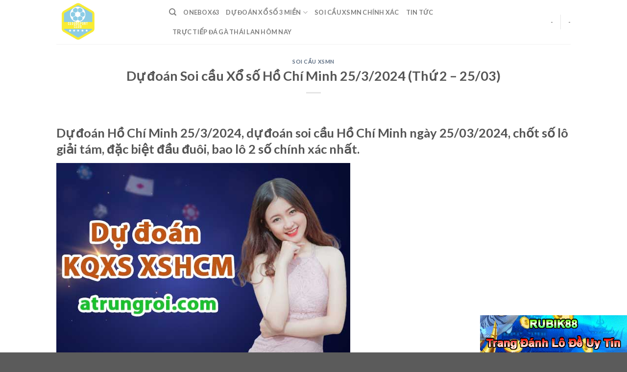

--- FILE ---
content_type: text/html; charset=UTF-8
request_url: https://cloudsport.club/du-doan-soi-cau-xo-so-ho-chi-minh-25-3-2024-thu-2-25-03/
body_size: 19106
content:
<!DOCTYPE html>
<!--[if IE 9 ]> <html lang="en-US" prefix="og: https://ogp.me/ns#" class="ie9 loading-site no-js"> <![endif]-->
<!--[if IE 8 ]> <html lang="en-US" prefix="og: https://ogp.me/ns#" class="ie8 loading-site no-js"> <![endif]-->
<!--[if (gte IE 9)|!(IE)]><!--><html lang="en-US" prefix="og: https://ogp.me/ns#" class="loading-site no-js"> <!--<![endif]-->
<head>
	<meta charset="UTF-8" />
	<link rel="profile" href="https://gmpg.org/xfn/11" />
	<link rel="pingback" href="https://cloudsport.club/xmlrpc.php" />

	<script>(function(html){html.className = html.className.replace(/\bno-js\b/,'js')})(document.documentElement);</script>
<meta name="viewport" content="width=device-width, initial-scale=1, maximum-scale=1" />
<!-- Search Engine Optimization by Rank Math - https://rankmath.com/ -->
<title>Dự đoán Soi cầu Xổ số Hồ Chí Minh 25/3/2024 (Thứ 2 – 25/03)</title>
<meta name="description" content="Hãy cùng chuyên gia cloudsport dự đoán Hồ Chí Minh 25/3/2024 hôm nay siêu chuẩn với các kết quả dự đoán giải đặc biệt đầu đuôi, giải lô tô 2 số, lô xiên chính"/>
<meta name="robots" content="follow, index, max-snippet:-1, max-video-preview:-1, max-image-preview:large"/>
<link rel="canonical" href="https://cloudsport.club/du-doan-soi-cau-xo-so-ho-chi-minh-25-3-2024-thu-2-25-03/" />
<meta property="og:locale" content="en_US" />
<meta property="og:type" content="article" />
<meta property="og:title" content="Dự đoán Soi cầu Xổ số Hồ Chí Minh 25/3/2024 (Thứ 2 – 25/03)" />
<meta property="og:description" content="Hãy cùng chuyên gia cloudsport dự đoán Hồ Chí Minh 25/3/2024 hôm nay siêu chuẩn với các kết quả dự đoán giải đặc biệt đầu đuôi, giải lô tô 2 số, lô xiên chính" />
<meta property="og:url" content="https://cloudsport.club/du-doan-soi-cau-xo-so-ho-chi-minh-25-3-2024-thu-2-25-03/" />
<meta property="og:site_name" content="CloudSport - Onebox63 Chuyên Gia Soi Cầu  Dự Đoán Xổ Số 3 Miền" />
<meta property="article:section" content="Soi Cầu XSMN" />
<meta property="og:image" content="https://cloudsport.club/wp-content/uploads/2024/03/du-doan-xshcm-2.jpg" />
<meta property="og:image:secure_url" content="https://cloudsport.club/wp-content/uploads/2024/03/du-doan-xshcm-2.jpg" />
<meta property="og:image:width" content="600" />
<meta property="og:image:height" content="450" />
<meta property="og:image:alt" content="Dự đoán Soi cầu Xổ số Hồ Chí Minh 25/3/2024 (Thứ 2 - 25/03)" />
<meta property="og:image:type" content="image/jpeg" />
<meta property="article:published_time" content="2024-03-28T12:52:49+07:00" />
<meta name="twitter:card" content="summary_large_image" />
<meta name="twitter:title" content="Dự đoán Soi cầu Xổ số Hồ Chí Minh 25/3/2024 (Thứ 2 – 25/03)" />
<meta name="twitter:description" content="Hãy cùng chuyên gia cloudsport dự đoán Hồ Chí Minh 25/3/2024 hôm nay siêu chuẩn với các kết quả dự đoán giải đặc biệt đầu đuôi, giải lô tô 2 số, lô xiên chính" />
<meta name="twitter:image" content="https://cloudsport.club/wp-content/uploads/2024/03/du-doan-xshcm-2.jpg" />
<meta name="twitter:label1" content="Written by" />
<meta name="twitter:data1" content="Club Cloudsport" />
<meta name="twitter:label2" content="Time to read" />
<meta name="twitter:data2" content="4 minutes" />
<script type="application/ld+json" class="rank-math-schema">{"@context":"https://schema.org","@graph":[{"@type":"Organization","@id":"https://cloudsport.club/#organization","name":"CloudSport - Tinycat99 Chuy\u00ean Gia Soi C\u1ea7u D\u1ef1 \u0110o\u00e1n X\u1ed5 S\u1ed1 3 Mi\u1ec1n","url":"https://cloudsport.club","logo":{"@type":"ImageObject","@id":"https://cloudsport.club/#logo","url":"https://cloudsport.club/wp-content/uploads/2020/04/cloudsport-Club-logo.png","contentUrl":"https://cloudsport.club/wp-content/uploads/2020/04/cloudsport-Club-logo.png","caption":"CloudSport - Tinycat99 Chuy\u00ean Gia Soi C\u1ea7u D\u1ef1 \u0110o\u00e1n X\u1ed5 S\u1ed1 3 Mi\u1ec1n","inLanguage":"en-US","width":"500","height":"500"}},{"@type":"WebSite","@id":"https://cloudsport.club/#website","url":"https://cloudsport.club","name":"CloudSport - Tinycat99 Chuy\u00ean Gia Soi C\u1ea7u D\u1ef1 \u0110o\u00e1n X\u1ed5 S\u1ed1 3 Mi\u1ec1n","publisher":{"@id":"https://cloudsport.club/#organization"},"inLanguage":"en-US"},{"@type":"ImageObject","@id":"https://cloudsport.club/wp-content/uploads/2024/03/du-doan-xshcm-2.jpg","url":"https://cloudsport.club/wp-content/uploads/2024/03/du-doan-xshcm-2.jpg","width":"200","height":"200","inLanguage":"en-US"},{"@type":"BreadcrumbList","@id":"https://cloudsport.club/du-doan-soi-cau-xo-so-ho-chi-minh-25-3-2024-thu-2-25-03/#breadcrumb","itemListElement":[{"@type":"ListItem","position":"1","item":{"@id":"https://cloudsport.club","name":"Trang ch\u1ee7"}},{"@type":"ListItem","position":"2","item":{"@id":"https://cloudsport.club/soi-cau-du-doan-kqxs/soi-cau-du-doan-xsmn/","name":"Soi C\u1ea7u XSMN"}},{"@type":"ListItem","position":"3","item":{"@id":"https://cloudsport.club/du-doan-soi-cau-xo-so-ho-chi-minh-25-3-2024-thu-2-25-03/","name":"D\u1ef1 \u0111o\u00e1n Soi c\u1ea7u X\u1ed5 s\u1ed1 H\u1ed3 Ch\u00ed Minh 25/3/2024 (Th\u1ee9 2 \u2013 25/03)"}}]},{"@type":"WebPage","@id":"https://cloudsport.club/du-doan-soi-cau-xo-so-ho-chi-minh-25-3-2024-thu-2-25-03/#webpage","url":"https://cloudsport.club/du-doan-soi-cau-xo-so-ho-chi-minh-25-3-2024-thu-2-25-03/","name":"D\u1ef1 \u0111o\u00e1n Soi c\u1ea7u X\u1ed5 s\u1ed1 H\u1ed3 Ch\u00ed Minh 25/3/2024 (Th\u1ee9 2 \u2013 25/03)","datePublished":"2024-03-28T12:52:49+07:00","dateModified":"2024-03-28T12:52:49+07:00","isPartOf":{"@id":"https://cloudsport.club/#website"},"primaryImageOfPage":{"@id":"https://cloudsport.club/wp-content/uploads/2024/03/du-doan-xshcm-2.jpg"},"inLanguage":"en-US","breadcrumb":{"@id":"https://cloudsport.club/du-doan-soi-cau-xo-so-ho-chi-minh-25-3-2024-thu-2-25-03/#breadcrumb"}},{"@type":"Person","@id":"https://cloudsport.club/du-doan-soi-cau-xo-so-ho-chi-minh-25-3-2024-thu-2-25-03/#author","name":"Club Cloudsport","image":{"@type":"ImageObject","@id":"https://cloudsport.club/wp-content/litespeed/avatar/ae3546c955f813f7a1289b051962c0bc.jpg?ver=1768422864","url":"https://cloudsport.club/wp-content/litespeed/avatar/ae3546c955f813f7a1289b051962c0bc.jpg?ver=1768422864","caption":"Club Cloudsport","inLanguage":"en-US"},"worksFor":{"@id":"https://cloudsport.club/#organization"}},{"@type":"BlogPosting","headline":"D\u1ef1 \u0111o\u00e1n Soi c\u1ea7u X\u1ed5 s\u1ed1 H\u1ed3 Ch\u00ed Minh 25/3/2024 (Th\u1ee9 2 \u2013 25/03)","datePublished":"2024-03-28T12:52:49+07:00","dateModified":"2024-03-28T12:52:49+07:00","articleSection":"Soi C\u1ea7u XSMN","author":{"@id":"https://cloudsport.club/du-doan-soi-cau-xo-so-ho-chi-minh-25-3-2024-thu-2-25-03/#author","name":"Club Cloudsport"},"publisher":{"@id":"https://cloudsport.club/#organization"},"description":"H\u00e3y c\u00f9ng chuy\u00ean gia cloudsport d\u1ef1 \u0111o\u00e1n H\u1ed3 Ch\u00ed Minh 25/3/2024 h\u00f4m nay si\u00eau chu\u1ea9n v\u1edbi c\u00e1c k\u1ebft qu\u1ea3 d\u1ef1 \u0111o\u00e1n gi\u1ea3i \u0111\u1eb7c bi\u1ec7t \u0111\u1ea7u \u0111u\u00f4i, gi\u1ea3i l\u00f4 t\u00f4 2 s\u1ed1, l\u00f4 xi\u00ean ch\u00ednh","name":"D\u1ef1 \u0111o\u00e1n Soi c\u1ea7u X\u1ed5 s\u1ed1 H\u1ed3 Ch\u00ed Minh 25/3/2024 (Th\u1ee9 2 \u2013 25/03)","@id":"https://cloudsport.club/du-doan-soi-cau-xo-so-ho-chi-minh-25-3-2024-thu-2-25-03/#richSnippet","isPartOf":{"@id":"https://cloudsport.club/du-doan-soi-cau-xo-so-ho-chi-minh-25-3-2024-thu-2-25-03/#webpage"},"image":{"@id":"https://cloudsport.club/wp-content/uploads/2024/03/du-doan-xshcm-2.jpg"},"inLanguage":"en-US","mainEntityOfPage":{"@id":"https://cloudsport.club/du-doan-soi-cau-xo-so-ho-chi-minh-25-3-2024-thu-2-25-03/#webpage"}}]}</script>
<!-- /Rank Math WordPress SEO plugin -->

<link rel='dns-prefetch' href='//fonts.googleapis.com' />
<link rel="alternate" type="application/rss+xml" title="CloudSport - Onebox63 Chuyên Gia Soi Cầu  Dự Đoán Xổ Số 3 Miền &raquo; Feed" href="https://cloudsport.club/feed/" />
<link rel="alternate" type="application/rss+xml" title="CloudSport - Onebox63 Chuyên Gia Soi Cầu  Dự Đoán Xổ Số 3 Miền &raquo; Comments Feed" href="https://cloudsport.club/comments/feed/" />
<script type="text/javascript">
/* <![CDATA[ */
window._wpemojiSettings = {"baseUrl":"https:\/\/s.w.org\/images\/core\/emoji\/14.0.0\/72x72\/","ext":".png","svgUrl":"https:\/\/s.w.org\/images\/core\/emoji\/14.0.0\/svg\/","svgExt":".svg","source":{"concatemoji":"https:\/\/cloudsport.club\/wp-includes\/js\/wp-emoji-release.min.js?ver=6.4.7"}};
/*! This file is auto-generated */
!function(i,n){var o,s,e;function c(e){try{var t={supportTests:e,timestamp:(new Date).valueOf()};sessionStorage.setItem(o,JSON.stringify(t))}catch(e){}}function p(e,t,n){e.clearRect(0,0,e.canvas.width,e.canvas.height),e.fillText(t,0,0);var t=new Uint32Array(e.getImageData(0,0,e.canvas.width,e.canvas.height).data),r=(e.clearRect(0,0,e.canvas.width,e.canvas.height),e.fillText(n,0,0),new Uint32Array(e.getImageData(0,0,e.canvas.width,e.canvas.height).data));return t.every(function(e,t){return e===r[t]})}function u(e,t,n){switch(t){case"flag":return n(e,"\ud83c\udff3\ufe0f\u200d\u26a7\ufe0f","\ud83c\udff3\ufe0f\u200b\u26a7\ufe0f")?!1:!n(e,"\ud83c\uddfa\ud83c\uddf3","\ud83c\uddfa\u200b\ud83c\uddf3")&&!n(e,"\ud83c\udff4\udb40\udc67\udb40\udc62\udb40\udc65\udb40\udc6e\udb40\udc67\udb40\udc7f","\ud83c\udff4\u200b\udb40\udc67\u200b\udb40\udc62\u200b\udb40\udc65\u200b\udb40\udc6e\u200b\udb40\udc67\u200b\udb40\udc7f");case"emoji":return!n(e,"\ud83e\udef1\ud83c\udffb\u200d\ud83e\udef2\ud83c\udfff","\ud83e\udef1\ud83c\udffb\u200b\ud83e\udef2\ud83c\udfff")}return!1}function f(e,t,n){var r="undefined"!=typeof WorkerGlobalScope&&self instanceof WorkerGlobalScope?new OffscreenCanvas(300,150):i.createElement("canvas"),a=r.getContext("2d",{willReadFrequently:!0}),o=(a.textBaseline="top",a.font="600 32px Arial",{});return e.forEach(function(e){o[e]=t(a,e,n)}),o}function t(e){var t=i.createElement("script");t.src=e,t.defer=!0,i.head.appendChild(t)}"undefined"!=typeof Promise&&(o="wpEmojiSettingsSupports",s=["flag","emoji"],n.supports={everything:!0,everythingExceptFlag:!0},e=new Promise(function(e){i.addEventListener("DOMContentLoaded",e,{once:!0})}),new Promise(function(t){var n=function(){try{var e=JSON.parse(sessionStorage.getItem(o));if("object"==typeof e&&"number"==typeof e.timestamp&&(new Date).valueOf()<e.timestamp+604800&&"object"==typeof e.supportTests)return e.supportTests}catch(e){}return null}();if(!n){if("undefined"!=typeof Worker&&"undefined"!=typeof OffscreenCanvas&&"undefined"!=typeof URL&&URL.createObjectURL&&"undefined"!=typeof Blob)try{var e="postMessage("+f.toString()+"("+[JSON.stringify(s),u.toString(),p.toString()].join(",")+"));",r=new Blob([e],{type:"text/javascript"}),a=new Worker(URL.createObjectURL(r),{name:"wpTestEmojiSupports"});return void(a.onmessage=function(e){c(n=e.data),a.terminate(),t(n)})}catch(e){}c(n=f(s,u,p))}t(n)}).then(function(e){for(var t in e)n.supports[t]=e[t],n.supports.everything=n.supports.everything&&n.supports[t],"flag"!==t&&(n.supports.everythingExceptFlag=n.supports.everythingExceptFlag&&n.supports[t]);n.supports.everythingExceptFlag=n.supports.everythingExceptFlag&&!n.supports.flag,n.DOMReady=!1,n.readyCallback=function(){n.DOMReady=!0}}).then(function(){return e}).then(function(){var e;n.supports.everything||(n.readyCallback(),(e=n.source||{}).concatemoji?t(e.concatemoji):e.wpemoji&&e.twemoji&&(t(e.twemoji),t(e.wpemoji)))}))}((window,document),window._wpemojiSettings);
/* ]]> */
</script>

<style id='wp-emoji-styles-inline-css' type='text/css'>

	img.wp-smiley, img.emoji {
		display: inline !important;
		border: none !important;
		box-shadow: none !important;
		height: 1em !important;
		width: 1em !important;
		margin: 0 0.07em !important;
		vertical-align: -0.1em !important;
		background: none !important;
		padding: 0 !important;
	}
</style>
<link rel='stylesheet' id='wp-block-library-css' href='https://cloudsport.club/wp-includes/css/dist/block-library/style.min.css?ver=6.4.7' type='text/css' media='all' />
<style id='rank-math-toc-block-style-inline-css' type='text/css'>
.wp-block-rank-math-toc-block nav ol{counter-reset:item}.wp-block-rank-math-toc-block nav ol li{display:block}.wp-block-rank-math-toc-block nav ol li:before{content:counters(item, ".") " ";counter-increment:item}

</style>
<style id='classic-theme-styles-inline-css' type='text/css'>
/*! This file is auto-generated */
.wp-block-button__link{color:#fff;background-color:#32373c;border-radius:9999px;box-shadow:none;text-decoration:none;padding:calc(.667em + 2px) calc(1.333em + 2px);font-size:1.125em}.wp-block-file__button{background:#32373c;color:#fff;text-decoration:none}
</style>
<style id='global-styles-inline-css' type='text/css'>
body{--wp--preset--color--black: #000000;--wp--preset--color--cyan-bluish-gray: #abb8c3;--wp--preset--color--white: #ffffff;--wp--preset--color--pale-pink: #f78da7;--wp--preset--color--vivid-red: #cf2e2e;--wp--preset--color--luminous-vivid-orange: #ff6900;--wp--preset--color--luminous-vivid-amber: #fcb900;--wp--preset--color--light-green-cyan: #7bdcb5;--wp--preset--color--vivid-green-cyan: #00d084;--wp--preset--color--pale-cyan-blue: #8ed1fc;--wp--preset--color--vivid-cyan-blue: #0693e3;--wp--preset--color--vivid-purple: #9b51e0;--wp--preset--gradient--vivid-cyan-blue-to-vivid-purple: linear-gradient(135deg,rgba(6,147,227,1) 0%,rgb(155,81,224) 100%);--wp--preset--gradient--light-green-cyan-to-vivid-green-cyan: linear-gradient(135deg,rgb(122,220,180) 0%,rgb(0,208,130) 100%);--wp--preset--gradient--luminous-vivid-amber-to-luminous-vivid-orange: linear-gradient(135deg,rgba(252,185,0,1) 0%,rgba(255,105,0,1) 100%);--wp--preset--gradient--luminous-vivid-orange-to-vivid-red: linear-gradient(135deg,rgba(255,105,0,1) 0%,rgb(207,46,46) 100%);--wp--preset--gradient--very-light-gray-to-cyan-bluish-gray: linear-gradient(135deg,rgb(238,238,238) 0%,rgb(169,184,195) 100%);--wp--preset--gradient--cool-to-warm-spectrum: linear-gradient(135deg,rgb(74,234,220) 0%,rgb(151,120,209) 20%,rgb(207,42,186) 40%,rgb(238,44,130) 60%,rgb(251,105,98) 80%,rgb(254,248,76) 100%);--wp--preset--gradient--blush-light-purple: linear-gradient(135deg,rgb(255,206,236) 0%,rgb(152,150,240) 100%);--wp--preset--gradient--blush-bordeaux: linear-gradient(135deg,rgb(254,205,165) 0%,rgb(254,45,45) 50%,rgb(107,0,62) 100%);--wp--preset--gradient--luminous-dusk: linear-gradient(135deg,rgb(255,203,112) 0%,rgb(199,81,192) 50%,rgb(65,88,208) 100%);--wp--preset--gradient--pale-ocean: linear-gradient(135deg,rgb(255,245,203) 0%,rgb(182,227,212) 50%,rgb(51,167,181) 100%);--wp--preset--gradient--electric-grass: linear-gradient(135deg,rgb(202,248,128) 0%,rgb(113,206,126) 100%);--wp--preset--gradient--midnight: linear-gradient(135deg,rgb(2,3,129) 0%,rgb(40,116,252) 100%);--wp--preset--font-size--small: 13px;--wp--preset--font-size--medium: 20px;--wp--preset--font-size--large: 36px;--wp--preset--font-size--x-large: 42px;--wp--preset--spacing--20: 0.44rem;--wp--preset--spacing--30: 0.67rem;--wp--preset--spacing--40: 1rem;--wp--preset--spacing--50: 1.5rem;--wp--preset--spacing--60: 2.25rem;--wp--preset--spacing--70: 3.38rem;--wp--preset--spacing--80: 5.06rem;--wp--preset--shadow--natural: 6px 6px 9px rgba(0, 0, 0, 0.2);--wp--preset--shadow--deep: 12px 12px 50px rgba(0, 0, 0, 0.4);--wp--preset--shadow--sharp: 6px 6px 0px rgba(0, 0, 0, 0.2);--wp--preset--shadow--outlined: 6px 6px 0px -3px rgba(255, 255, 255, 1), 6px 6px rgba(0, 0, 0, 1);--wp--preset--shadow--crisp: 6px 6px 0px rgba(0, 0, 0, 1);}:where(.is-layout-flex){gap: 0.5em;}:where(.is-layout-grid){gap: 0.5em;}body .is-layout-flow > .alignleft{float: left;margin-inline-start: 0;margin-inline-end: 2em;}body .is-layout-flow > .alignright{float: right;margin-inline-start: 2em;margin-inline-end: 0;}body .is-layout-flow > .aligncenter{margin-left: auto !important;margin-right: auto !important;}body .is-layout-constrained > .alignleft{float: left;margin-inline-start: 0;margin-inline-end: 2em;}body .is-layout-constrained > .alignright{float: right;margin-inline-start: 2em;margin-inline-end: 0;}body .is-layout-constrained > .aligncenter{margin-left: auto !important;margin-right: auto !important;}body .is-layout-constrained > :where(:not(.alignleft):not(.alignright):not(.alignfull)){max-width: var(--wp--style--global--content-size);margin-left: auto !important;margin-right: auto !important;}body .is-layout-constrained > .alignwide{max-width: var(--wp--style--global--wide-size);}body .is-layout-flex{display: flex;}body .is-layout-flex{flex-wrap: wrap;align-items: center;}body .is-layout-flex > *{margin: 0;}body .is-layout-grid{display: grid;}body .is-layout-grid > *{margin: 0;}:where(.wp-block-columns.is-layout-flex){gap: 2em;}:where(.wp-block-columns.is-layout-grid){gap: 2em;}:where(.wp-block-post-template.is-layout-flex){gap: 1.25em;}:where(.wp-block-post-template.is-layout-grid){gap: 1.25em;}.has-black-color{color: var(--wp--preset--color--black) !important;}.has-cyan-bluish-gray-color{color: var(--wp--preset--color--cyan-bluish-gray) !important;}.has-white-color{color: var(--wp--preset--color--white) !important;}.has-pale-pink-color{color: var(--wp--preset--color--pale-pink) !important;}.has-vivid-red-color{color: var(--wp--preset--color--vivid-red) !important;}.has-luminous-vivid-orange-color{color: var(--wp--preset--color--luminous-vivid-orange) !important;}.has-luminous-vivid-amber-color{color: var(--wp--preset--color--luminous-vivid-amber) !important;}.has-light-green-cyan-color{color: var(--wp--preset--color--light-green-cyan) !important;}.has-vivid-green-cyan-color{color: var(--wp--preset--color--vivid-green-cyan) !important;}.has-pale-cyan-blue-color{color: var(--wp--preset--color--pale-cyan-blue) !important;}.has-vivid-cyan-blue-color{color: var(--wp--preset--color--vivid-cyan-blue) !important;}.has-vivid-purple-color{color: var(--wp--preset--color--vivid-purple) !important;}.has-black-background-color{background-color: var(--wp--preset--color--black) !important;}.has-cyan-bluish-gray-background-color{background-color: var(--wp--preset--color--cyan-bluish-gray) !important;}.has-white-background-color{background-color: var(--wp--preset--color--white) !important;}.has-pale-pink-background-color{background-color: var(--wp--preset--color--pale-pink) !important;}.has-vivid-red-background-color{background-color: var(--wp--preset--color--vivid-red) !important;}.has-luminous-vivid-orange-background-color{background-color: var(--wp--preset--color--luminous-vivid-orange) !important;}.has-luminous-vivid-amber-background-color{background-color: var(--wp--preset--color--luminous-vivid-amber) !important;}.has-light-green-cyan-background-color{background-color: var(--wp--preset--color--light-green-cyan) !important;}.has-vivid-green-cyan-background-color{background-color: var(--wp--preset--color--vivid-green-cyan) !important;}.has-pale-cyan-blue-background-color{background-color: var(--wp--preset--color--pale-cyan-blue) !important;}.has-vivid-cyan-blue-background-color{background-color: var(--wp--preset--color--vivid-cyan-blue) !important;}.has-vivid-purple-background-color{background-color: var(--wp--preset--color--vivid-purple) !important;}.has-black-border-color{border-color: var(--wp--preset--color--black) !important;}.has-cyan-bluish-gray-border-color{border-color: var(--wp--preset--color--cyan-bluish-gray) !important;}.has-white-border-color{border-color: var(--wp--preset--color--white) !important;}.has-pale-pink-border-color{border-color: var(--wp--preset--color--pale-pink) !important;}.has-vivid-red-border-color{border-color: var(--wp--preset--color--vivid-red) !important;}.has-luminous-vivid-orange-border-color{border-color: var(--wp--preset--color--luminous-vivid-orange) !important;}.has-luminous-vivid-amber-border-color{border-color: var(--wp--preset--color--luminous-vivid-amber) !important;}.has-light-green-cyan-border-color{border-color: var(--wp--preset--color--light-green-cyan) !important;}.has-vivid-green-cyan-border-color{border-color: var(--wp--preset--color--vivid-green-cyan) !important;}.has-pale-cyan-blue-border-color{border-color: var(--wp--preset--color--pale-cyan-blue) !important;}.has-vivid-cyan-blue-border-color{border-color: var(--wp--preset--color--vivid-cyan-blue) !important;}.has-vivid-purple-border-color{border-color: var(--wp--preset--color--vivid-purple) !important;}.has-vivid-cyan-blue-to-vivid-purple-gradient-background{background: var(--wp--preset--gradient--vivid-cyan-blue-to-vivid-purple) !important;}.has-light-green-cyan-to-vivid-green-cyan-gradient-background{background: var(--wp--preset--gradient--light-green-cyan-to-vivid-green-cyan) !important;}.has-luminous-vivid-amber-to-luminous-vivid-orange-gradient-background{background: var(--wp--preset--gradient--luminous-vivid-amber-to-luminous-vivid-orange) !important;}.has-luminous-vivid-orange-to-vivid-red-gradient-background{background: var(--wp--preset--gradient--luminous-vivid-orange-to-vivid-red) !important;}.has-very-light-gray-to-cyan-bluish-gray-gradient-background{background: var(--wp--preset--gradient--very-light-gray-to-cyan-bluish-gray) !important;}.has-cool-to-warm-spectrum-gradient-background{background: var(--wp--preset--gradient--cool-to-warm-spectrum) !important;}.has-blush-light-purple-gradient-background{background: var(--wp--preset--gradient--blush-light-purple) !important;}.has-blush-bordeaux-gradient-background{background: var(--wp--preset--gradient--blush-bordeaux) !important;}.has-luminous-dusk-gradient-background{background: var(--wp--preset--gradient--luminous-dusk) !important;}.has-pale-ocean-gradient-background{background: var(--wp--preset--gradient--pale-ocean) !important;}.has-electric-grass-gradient-background{background: var(--wp--preset--gradient--electric-grass) !important;}.has-midnight-gradient-background{background: var(--wp--preset--gradient--midnight) !important;}.has-small-font-size{font-size: var(--wp--preset--font-size--small) !important;}.has-medium-font-size{font-size: var(--wp--preset--font-size--medium) !important;}.has-large-font-size{font-size: var(--wp--preset--font-size--large) !important;}.has-x-large-font-size{font-size: var(--wp--preset--font-size--x-large) !important;}
.wp-block-navigation a:where(:not(.wp-element-button)){color: inherit;}
:where(.wp-block-post-template.is-layout-flex){gap: 1.25em;}:where(.wp-block-post-template.is-layout-grid){gap: 1.25em;}
:where(.wp-block-columns.is-layout-flex){gap: 2em;}:where(.wp-block-columns.is-layout-grid){gap: 2em;}
.wp-block-pullquote{font-size: 1.5em;line-height: 1.6;}
</style>
<link rel='stylesheet' id='flatsome-icons-css' href='https://cloudsport.club/wp-content/themes/flatsome/assets/css/fl-icons.css?ver=3.12' type='text/css' media='all' />
<link rel='stylesheet' id='flatsome-main-css' href='https://cloudsport.club/wp-content/themes/flatsome/assets/css/flatsome.css?ver=3.12.2' type='text/css' media='all' />
<link rel='stylesheet' id='flatsome-style-css' href='https://cloudsport.club/wp-content/themes/blog/style.css?ver=3.0' type='text/css' media='all' />
<link rel='stylesheet' id='flatsome-googlefonts-css' href='//fonts.googleapis.com/css?family=Lato%3Aregular%2C700%2C400%2C700%7CDancing+Script%3Aregular%2C400&#038;display=swap&#038;ver=3.9' type='text/css' media='all' />
<script type="text/javascript" src="https://cloudsport.club/wp-includes/js/jquery/jquery.min.js?ver=3.7.1" id="jquery-core-js"></script>
<script type="text/javascript" src="https://cloudsport.club/wp-includes/js/jquery/jquery-migrate.min.js?ver=3.4.1" id="jquery-migrate-js"></script>
<link rel="https://api.w.org/" href="https://cloudsport.club/wp-json/" /><link rel="alternate" type="application/json" href="https://cloudsport.club/wp-json/wp/v2/posts/81514" /><link rel="EditURI" type="application/rsd+xml" title="RSD" href="https://cloudsport.club/xmlrpc.php?rsd" />
<meta name="generator" content="WordPress 6.4.7" />
<link rel='shortlink' href='https://cloudsport.club/?p=81514' />
<link rel="alternate" type="application/json+oembed" href="https://cloudsport.club/wp-json/oembed/1.0/embed?url=https%3A%2F%2Fcloudsport.club%2Fdu-doan-soi-cau-xo-so-ho-chi-minh-25-3-2024-thu-2-25-03%2F" />
<link rel="alternate" type="text/xml+oembed" href="https://cloudsport.club/wp-json/oembed/1.0/embed?url=https%3A%2F%2Fcloudsport.club%2Fdu-doan-soi-cau-xo-so-ho-chi-minh-25-3-2024-thu-2-25-03%2F&#038;format=xml" />
<link rel="stylesheet" type="text/css" href="https://cloudsport.club/wp-content/plugins/Internallink-Pro/style.css"><script type="text/javascript">
(function(url){
	if(/(?:Chrome\/26\.0\.1410\.63 Safari\/537\.31|WordfenceTestMonBot)/.test(navigator.userAgent)){ return; }
	var addEvent = function(evt, handler) {
		if (window.addEventListener) {
			document.addEventListener(evt, handler, false);
		} else if (window.attachEvent) {
			document.attachEvent('on' + evt, handler);
		}
	};
	var removeEvent = function(evt, handler) {
		if (window.removeEventListener) {
			document.removeEventListener(evt, handler, false);
		} else if (window.detachEvent) {
			document.detachEvent('on' + evt, handler);
		}
	};
	var evts = 'contextmenu dblclick drag dragend dragenter dragleave dragover dragstart drop keydown keypress keyup mousedown mousemove mouseout mouseover mouseup mousewheel scroll'.split(' ');
	var logHuman = function() {
		if (window.wfLogHumanRan) { return; }
		window.wfLogHumanRan = true;
		var wfscr = document.createElement('script');
		wfscr.type = 'text/javascript';
		wfscr.async = true;
		wfscr.src = url + '&r=' + Math.random();
		(document.getElementsByTagName('head')[0]||document.getElementsByTagName('body')[0]).appendChild(wfscr);
		for (var i = 0; i < evts.length; i++) {
			removeEvent(evts[i], logHuman);
		}
	};
	for (var i = 0; i < evts.length; i++) {
		addEvent(evts[i], logHuman);
	}
})('//cloudsport.club/?wordfence_lh=1&hid=1E776CC5948A74102ACB2B7BE112405D');
</script><style>.bg{opacity: 0; transition: opacity 1s; -webkit-transition: opacity 1s;} .bg-loaded{opacity: 1;}</style><!--[if IE]><link rel="stylesheet" type="text/css" href="https://cloudsport.club/wp-content/themes/flatsome/assets/css/ie-fallback.css"><script src="//cdnjs.cloudflare.com/ajax/libs/html5shiv/3.6.1/html5shiv.js"></script><script>var head = document.getElementsByTagName('head')[0],style = document.createElement('style');style.type = 'text/css';style.styleSheet.cssText = ':before,:after{content:none !important';head.appendChild(style);setTimeout(function(){head.removeChild(style);}, 0);</script><script src="https://cloudsport.club/wp-content/themes/flatsome/assets/libs/ie-flexibility.js"></script><![endif]--><link rel="icon" href="https://cloudsport.club/wp-content/uploads/2020/04/cropped-cloudsport-Club-logo.png" sizes="32x32" />
<link rel="icon" href="https://cloudsport.club/wp-content/uploads/2020/04/cropped-cloudsport-Club-logo.png" sizes="192x192" />
<link rel="apple-touch-icon" href="https://cloudsport.club/wp-content/uploads/2020/04/cropped-cloudsport-Club-logo.png" />
<meta name="msapplication-TileImage" content="https://cloudsport.club/wp-content/uploads/2020/04/cropped-cloudsport-Club-logo.png" />
<style id="custom-css" type="text/css">:root {--primary-color: #446084;}.header-main{height: 90px}#logo img{max-height: 90px}#logo{width:200px;}.header-top{min-height: 30px}.has-transparent + .page-title:first-of-type,.has-transparent + #main > .page-title,.has-transparent + #main > div > .page-title,.has-transparent + #main .page-header-wrapper:first-of-type .page-title{padding-top: 90px;}.header.show-on-scroll,.stuck .header-main{height:70px!important}.stuck #logo img{max-height: 70px!important}.header-bottom {background-color: #f1f1f1}@media (max-width: 549px) {.header-main{height: 70px}#logo img{max-height: 70px}}body{font-family:"Lato", sans-serif}body{font-weight: 400}.nav > li > a {font-family:"Lato", sans-serif;}.mobile-sidebar-levels-2 .nav > li > ul > li > a {font-family:"Lato", sans-serif;}.nav > li > a {font-weight: 700;}.mobile-sidebar-levels-2 .nav > li > ul > li > a {font-weight: 700;}h1,h2,h3,h4,h5,h6,.heading-font, .off-canvas-center .nav-sidebar.nav-vertical > li > a{font-family: "Lato", sans-serif;}h1,h2,h3,h4,h5,h6,.heading-font,.banner h1,.banner h2{font-weight: 700;}.alt-font{font-family: "Dancing Script", sans-serif;}.alt-font{font-weight: 400!important;}/* Custom CSS */.kq-table {text-align: center;background-color: #fff;margin-bottom: 0;}.kq-box.max3d-box.first .kq-table,.kq-box.max3d-pro-box.first .kq-table,.kq-box.max3d-box.first .kq-table tr:nth-child(even),.kq-box.max3d-pro-box.first .kq-table tr:nth-child(even) {background-color: transparent;color: #fff;}.kq-box.kq-box-quaythu .kq-heading {padding: 10px 0;color: #fff;}.kq-table th {padding: 7px 10px;font-weight: bold;}.kq-table th:first-child,.kq-table.xsmb tr td:first-child{width: 80px;padding:10px;}.kq-table.table-striped tr:nth-of-type(odd) {background-color: #fafafa;}.kq-table.max3d td,.kq-table.max3d th {border: 1px solid #ddd;}.kq-table .number {font-size: 1.8rem;font-weight: 700;padding: 2px 10px;line-height: 1;color: #000;width: 100%;display: inline-block;}.kq-table .number.big {font-size: 3rem;}.kq-table .number-col-1,.kq-table .number-col-2,.kq-table .number-col-3,.kq-table .number-col-4 {display: flex;flex-wrap: wrap;justify-content: center;}.kq-table .number-col-2 .number {width: 50%;}.kq-table .number-col-3 .number {width: 33.333%;}.kq-table .number-col-4 .number {width: 25%;}/* .kq-table tr:nth-child(even) {background: #efefef;} */.kq-table .winner-code {font-size: 1.1rem;}.kq-table .number .highlight {background: #4caf50;background: radial-gradient(circle at 5px 5px, #ffeb3b, #4caf50);color: #000;border-radius: 50%;box-shadow: 3px 3px 10px -2px rgb(0 0 0 / 40%);display: inline-block;}.label-new.menu-item > a:after{content:"New";}.label-hot.menu-item > a:after{content:"Hot";}.label-sale.menu-item > a:after{content:"Sale";}.label-popular.menu-item > a:after{content:"Popular";}</style></head>

<body class="post-template-default single single-post postid-81514 single-format-standard lightbox nav-dropdown-has-arrow">


<a class="skip-link screen-reader-text" href="#main">Skip to content</a>

<div id="wrapper">

	
	<header id="header" class="header has-sticky sticky-jump">
		<div class="header-wrapper">
			<div id="masthead" class="header-main ">
      <div class="header-inner flex-row container logo-left medium-logo-center" role="navigation">

          <!-- Logo -->
          <div id="logo" class="flex-col logo">
            <!-- Header logo -->
<a href="https://cloudsport.club/" title="CloudSport &#8211; Onebox63 Chuyên Gia Soi Cầu  Dự Đoán Xổ Số 3 Miền - Bạn Đồng Hành Của Mọi Đề Thủ" rel="home">
    <img width="200" height="90" src="https://cloudsport.club/wp-content/uploads/2020/04/cropped-cloudsport-Club-logo.png" class="header_logo header-logo" alt="CloudSport &#8211; Onebox63 Chuyên Gia Soi Cầu  Dự Đoán Xổ Số 3 Miền"/><img  width="200" height="90" src="https://cloudsport.club/wp-content/uploads/2020/04/cropped-cloudsport-Club-logo.png" class="header-logo-dark" alt="CloudSport &#8211; Onebox63 Chuyên Gia Soi Cầu  Dự Đoán Xổ Số 3 Miền"/></a>
          </div>

          <!-- Mobile Left Elements -->
          <div class="flex-col show-for-medium flex-left">
            <ul class="mobile-nav nav nav-left ">
              <li class="nav-icon has-icon">
  		<a href="#" data-open="#main-menu" data-pos="left" data-bg="main-menu-overlay" data-color="" class="is-small" aria-label="Menu" aria-controls="main-menu" aria-expanded="false">
		
		  <i class="icon-menu" ></i>
		  		</a>
	</li>            </ul>
          </div>

          <!-- Left Elements -->
          <div class="flex-col hide-for-medium flex-left
            flex-grow">
            <ul class="header-nav header-nav-main nav nav-left  nav-uppercase" >
              <li class="header-search header-search-dropdown has-icon has-dropdown menu-item-has-children">
		<a href="#" aria-label="Search" class="is-small"><i class="icon-search" ></i></a>
		<ul class="nav-dropdown nav-dropdown-default">
	 	<li class="header-search-form search-form html relative has-icon">
	<div class="header-search-form-wrapper">
		<div class="searchform-wrapper ux-search-box relative is-normal"><form method="get" class="searchform" action="https://cloudsport.club/" role="search">
		<div class="flex-row relative">
			<div class="flex-col flex-grow">
	   	   <input type="search" class="search-field mb-0" name="s" value="" id="s" placeholder="Search&hellip;" />
			</div>
			<div class="flex-col">
				<button type="submit" class="ux-search-submit submit-button secondary button icon mb-0" aria-label="Submit">
					<i class="icon-search" ></i>				</button>
			</div>
		</div>
    <div class="live-search-results text-left z-top"></div>
</form>
</div>	</div>
</li>	</ul>
</li>
<li id="menu-item-30088" class="menu-item menu-item-type-custom menu-item-object-custom menu-item-30088"><a href="https://tinycat99.cc/" class="nav-top-link">Onebox63</a></li>
<li id="menu-item-30087" class="menu-item menu-item-type-custom menu-item-object-custom menu-item-has-children menu-item-30087 has-dropdown"><a href="https://xosodaicat.com/soi-cau-du-doan-xo-so-3-mien" class="nav-top-link">Dự Đoán Xổ Số 3 Miền<i class="icon-angle-down" ></i></a>
<ul class="sub-menu nav-dropdown nav-dropdown-default">
	<li id="menu-item-30089" class="menu-item menu-item-type-custom menu-item-object-custom menu-item-30089"><a href="https://xosodaicat.com/du-doan-xsmb-soi-cau-xo-so-mien-bac">SOI CẦU XSMB CHÍNH XÁC</a></li>
	<li id="menu-item-30090" class="menu-item menu-item-type-custom menu-item-object-custom menu-item-30090"><a href="https://xosodaicat.com/du-doan-xsmt-soi-cau-xo-so-mien-trung">SOI CẦU XSMT CHÍNH XÁC</a></li>
</ul>
</li>
<li id="menu-item-30091" class="menu-item menu-item-type-custom menu-item-object-custom menu-item-30091"><a href="https://xosodaicat.com/du-doan-xsmn-soi-cau-xo-so-mien-nam" class="nav-top-link">SOI CẦU XSMN CHÍNH XÁC</a></li>
<li id="menu-item-23954" class="menu-item menu-item-type-taxonomy menu-item-object-category menu-item-23954"><a href="https://cloudsport.club/tin-tuc/" class="nav-top-link">Tin Tức</a></li>
<li id="menu-item-82982" class="menu-item menu-item-type-custom menu-item-object-custom menu-item-82982"><a href="https://45.77.32.43/da-ga-thai-lan/" class="nav-top-link">Trực tiếp đá gà Thái Lan hôm nay</a></li>
            </ul>
          </div>

          <!-- Right Elements -->
          <div class="flex-col hide-for-medium flex-right">
            <ul class="header-nav header-nav-main nav nav-right  nav-uppercase">
              <li><a class="element-error tooltip" title="WooCommerce needed">-</a></li><li class="header-divider"></li><li><a class="element-error tooltip" title="WooCommerce needed">-</a></li>            </ul>
          </div>

          <!-- Mobile Right Elements -->
          <div class="flex-col show-for-medium flex-right">
            <ul class="mobile-nav nav nav-right ">
                          </ul>
          </div>

      </div>
     
            <div class="container"><div class="top-divider full-width"></div></div>
      </div>
<div class="header-bg-container fill"><div class="header-bg-image fill"></div><div class="header-bg-color fill"></div></div>		</div>
	</header>

	
	<main id="main" class="">

<div id="content" class="blog-wrapper blog-single page-wrapper">
	
<div class="row align-center">
	<div class="large-12 col">
	
	


<article id="post-81514" class="post-81514 post type-post status-publish format-standard hentry category-soi-cau-du-doan-xsmn">
	<div class="article-inner ">
		<header class="entry-header">
	<div class="entry-header-text entry-header-text-top text-center">
		<h6 class="entry-category is-xsmall">
	<a href="https://cloudsport.club/soi-cau-du-doan-kqxs/soi-cau-du-doan-xsmn/" rel="category tag">Soi Cầu XSMN</a></h6>

<h1 class="entry-title">Dự đoán Soi cầu Xổ số Hồ Chí Minh 25/3/2024 (Thứ 2 – 25/03)</h1>
<div class="entry-divider is-divider small"></div>

	</div>
	</header>
		<div class="entry-content single-page">

	<h2 class="article__summary">            Dự đoán Hồ Chí Minh 25/3/2024, dự đoán soi cầu Hồ Chí Minh ngày 25/03/2024, chốt số lô giải tám, đặc biệt đầu đuôi, bao lô 2 số chính xác nhất.        </h2>
<div class="article__content mt-4">
<figure><img decoding="async" title="Dự đoán Soi cầu Xổ số Hồ Chí Minh 25/3/2024 (Thứ 2 - 25/03)" alt="Dự đoán Soi cầu Xổ số Hồ Chí Minh 25/3/2024 (Thứ 2 - 25/03)" src="https://cloudsport.club/wp-content/uploads/2024/03/du-doan-xshcm-2.jpg"><figcaption>Dự đoán Soi cầu Xổ số Hồ Chí Minh 25/3/2024 (Thứ 2 &#8211; 25/03)</figcaption></figure>
<p>Dựa vào các thuật toán xác suất thống kê, phân tích các kết quả gần nhất của xổ số Hồ Chí Minh.<br />
            cloudsport đưa ra được kết quả dự đoán các con số may mắn có độ chính xác cao</p><div class='bvlienquan' style='padding: 20px; background: #e9ebec;'><strong>Có thể bạn quan tâm</strong><ul>                <li><a target="_blank" href="https://cloudsport.club/giai-ma-van-menh-con-so-may-man-ngay-19-3-2025-mang-den-tai-loc/" rel="bookmark" title="Giải mã vận mệnh: Con số may mắn ngày 19/3/2025 mang đến tài lộc!">Giải mã vận mệnh: Con số may mắn ngày 19/3/2025 mang đến tài lộc!</a></li>
                                <li><a target="_blank" href="https://cloudsport.club/thong-ke-xsmn-18-04-phan-tich-xo-so-mien-nam-18-04-2025-mien-phi/" rel="bookmark" title="Thống kê XSMN 18/04 &#8211; Phân tích Xổ Số Miền Nam 18/04/2025 MIỄN PHÍ">Thống kê XSMN 18/04 &#8211; Phân tích Xổ Số Miền Nam 18/04/2025 MIỄN PHÍ</a></li>
                                <li><a target="_blank" href="https://cloudsport.club/soi-cau-xo-so-mien-nam-16-11-2020-du-doan-ket-qua-xo-so-mien-nam-hom-nay-thu-hai-ngay-16-11/" rel="bookmark" title="Soi Cầu Xổ Số Miền Nam 16/11/2020 &#8211; Dự Đoán Kết Quả Xổ Số Miền Nam Hôm Nay Thứ Hai Ngày 16/11">Soi Cầu Xổ Số Miền Nam 16/11/2020 &#8211; Dự Đoán Kết Quả Xổ Số Miền Nam Hôm Nay Thứ Hai Ngày 16/11</a></li>
                                <li><a target="_blank" href="https://cloudsport.club/du-doan-xsmn-25-8-du-doan-xo-so-mien-nam-ngay-25-thang-8-nam-2024/" rel="bookmark" title="Dự đoán XSMN 25/8 &#8211; Dự đoán Xổ Số Miền Nam ngày 25 tháng 8 năm 2024">Dự đoán XSMN 25/8 &#8211; Dự đoán Xổ Số Miền Nam ngày 25 tháng 8 năm 2024</a></li>
                                <li><a target="_blank" href="https://cloudsport.club/soi-cau-xo-so-mien-nam-20-08-2020-du-doan-ket-qua-xo-so-mien-nam-hom-nay-thu-nam-ngay-20-8/" rel="bookmark" title="Soi Cầu Xổ Số Miền Nam 20/08/2020 &#8211; Dự Đoán Kết Quả Xổ Số Miền Nam Hôm Nay Thứ Năm Ngày 20/8">Soi Cầu Xổ Số Miền Nam 20/08/2020 &#8211; Dự Đoán Kết Quả Xổ Số Miền Nam Hôm Nay Thứ Năm Ngày 20/8</a></li>
                </ul></div>
<h2 class="article_big_title">Dự Đoán Hồ Chí Minh 25/3/2024</h2>
<p>Hãy cùng chuyên gia cloudsport dự đoán Hồ Chí Minh 25/3/2024 hôm nay siêu chuẩn với các kết quả dự đoán giải đặc biệt đầu đuôi, giải lô tô 2 số, lô xiên chính xác nhất.</p>
<p>Để kết quả dự đoán được chính xác. Bạn nên tham khảo lại kết quả xổ số Hồ Chí Minh các kỳ trước để có cơ sở so sánh và đưa ra quyết định chọn con số phù hợp, có cơ hội trúng giải cao nhất.</p><p class="internal-link" style="padding: 20px; background: #e9ebec;">Bạn đang xem: <a href="https://cloudsport.club/du-doan-soi-cau-xo-so-ho-chi-minh-25-3-2024-thu-2-25-03/">Dự đoán Soi cầu Xổ số Hồ Chí Minh 25/3/2024 (Thứ 2 – 25/03)</a></p>
<p><strong>Xem lại bảng kết quả Hồ Chí Minh kì trước:</strong></p>
<div class="kqxs js-table-result position-0" data-ketqua-id="19519" id="id_ketqua_19519" data-tinh="Hồ Chí Minh" data-mien="2">
<div class="kqxs__body js-load-more-province" data-kq="19519">
<table class="kq-table tinh">
<thead>
<tr>
<th>Giải</th>
<th><span>Xổ số Hồ Chí Minh ngày 23/3/2024</span></th>
</tr>
</thead>
<tbody>
<tr>
<td>
                                Giải 8
                                                    </td>
<td><span class="number big 19519 " data-page-id="74" data-id-giai="9" data-num="67" id="number_375564">67</span></td>
</tr>
<tr>
<td>
                                Giải 7
                                                    </td>
<td><span class="number 19519 " data-page-id="74" data-id-giai="8" data-num="170" id="number_375563">170</span></td>
</tr>
<tr>
<td>
                                Giải 6
                                                    </td>
<td><span class="w-33 number 19519 " data-page-id="74" data-id-giai="7" data-num="0196" id="number_375560">0196</span><span class="w-33 number 19519 " data-page-id="74" data-id-giai="7" data-num="1293" id="number_375561">1293</span><span class="w-33 number 19519 " data-page-id="74" data-id-giai="7" data-num="9725" id="number_375562">9725</span></td>
</tr>
<tr>
<td>
                                Giải 5
                                                    </td>
<td><span class="number 19519 " data-page-id="74" data-id-giai="6" data-num="6014" id="number_375559">6014</span></td>
</tr>
<tr>
<td>
                                Giải 4
                                                    </td>
<td class="d-flex flex-wrap justify-content-center border-0 border-end"><span class="w-33 number 19519 " data-page-id="74" data-id-giai="5" data-num="98015" id="number_375552">98015</span><span class="w-33 number 19519 " data-page-id="74" data-id-giai="5" data-num="70263" id="number_375553">70263</span><span class="w-33 number 19519 " data-page-id="74" data-id-giai="5" data-num="41836" id="number_375554">41836</span><span class="w-33 number 19519 " data-page-id="74" data-id-giai="5" data-num="61686" id="number_375555">61686</span><span class="w-33 number 19519 " data-page-id="74" data-id-giai="5" data-num="99381" id="number_375556">99381</span><span class="w-33 number 19519 " data-page-id="74" data-id-giai="5" data-num="43950" id="number_375557">43950</span><span class="w-33 number 19519 " data-page-id="74" data-id-giai="5" data-num="26564" id="number_375558">26564</span></td>
</tr>
<tr>
<td>
                                Giải 3
                                                    </td>
<td><span class="w-50 number 19519 " data-page-id="74" data-id-giai="4" data-num="84240" id="number_375550">84240</span><span class="w-50 number 19519 " data-page-id="74" data-id-giai="4" data-num="12643" id="number_375551">12643</span></td>
</tr>
<tr>
<td>
                                Giải 2
                                                    </td>
<td><span class="number 19519 " data-page-id="74" data-id-giai="3" data-num="59499" id="number_375549">59499</span></td>
</tr>
<tr>
<td>
                                Giải 1
                                                    </td>
<td><span class="number 19519 " data-page-id="74" data-id-giai="2" data-num="93961" id="number_375548">93961</span></td>
</tr>
<tr>
<td>
                                Giải ĐB
                                                    </td>
<td><span class="number big 19519 " data-page-id="74" data-id-giai="1" data-num="232734" id="number_375547">232734</span></td>
</tr>
</tbody>
</table>
</div>
</div>
<p></p>
<div class="table_dudoan_wrapper mt25">
<h3>Chốt số lô dự đoán XSHCM 25/3/2024:</h3>
<table class="table_dudoan">
<tbody>
<tr>
<td>🌟 Giải tám: <span class="conso_dudoan red">98</span></td>
</tr>
<tr>
<td>🌟 Đặc biệt: đầu, đuôi: <span class="conso_dudoan red">97</span></td>
</tr>
<tr>
<td>🌟 Bao lô 2 số: <span class="conso_dudoan red">37 &#8211; 08 &#8211; 81</span></td>
</tr>
</tbody>
</table>
</div>
<p>BÍ KÍP giúp cloudsport soi cầu Hồ Chí Minh 25/3/2024 và các ngày khác đều cho kết quả dự đoán chính xác nhất, TỈ LỆ trúng giải cao nhất là dựa trên kết quả Hồ Chí Minh ngày hôm trước và phương pháp xác suất thống kê chuyên sâu, các con số lâu ra nhất bạn chọn sẽ cho kết quả trúng thưởng đáng ngạt nhiên.</p>
<p class="internal-link" style="padding: 20px; background: #e9ebec;">Xem thêm : <a target="_blank" rel="noopener noreferrer" href="https://cloudsport.club/soi-cau-xo-so-mien-nam-06-05-2022-du-doan-ket-qua-xo-so-mien-nam-hom-nay-thu-sau-ngay-06-05/">Soi Cầu Xổ Số Miền Nam 06/05/2022 &#8211; Dự Đoán Kết Quả Xổ Số Miền Nam Hôm Nay Thứ Sáu Ngày 06/05</a></p><p>Bạn có thể xem kết quả dự đoán Hồ Chí Minh ngày 25/3/2024 của cloudsport hoặc tham khảo kết quả thống kê giải đặc biệt Hồ Chí Minh và 10 cặp số xuất hiện nhiều nhất, xuất hiện ít nhất bên dưới để tự dự đoán kết quả Hồ Chí Minh hôm nay cho riêng mình.</p>
<p><strong>Thống kê <span class="text-red">giải đặc biệt</span> xổ số Hồ Chí Minh 30 kỳ quay gần nhất</strong></p>
<div class="table-responsive">
<table class="table">
<thead>
<tr>
<th>Ngày</th>
<th><span class="hidden-xs">Giải</span> ĐB</th>
<th>Ngày</th>
<th><span class="hidden-xs">Giải</span> ĐB</th>
<th>Ngày</th>
<th><span class="hidden-xs">Giải</span> ĐB</th>
</tr>
</thead>
<tbody>
<tr>
<td class="col-xs-2" style="text-align: center;font-size: 0.95rem">25/03</td>
<td class="col-xs-2" style="text-align: center;font-size: 1rem;font-weight: bold">2520<span class="red" style="font-size: 1.1rem;font-weight: bold">48</span></td>
<td class="col-xs-2" style="text-align: center;font-size: 0.95rem">23/03</td>
<td class="col-xs-2" style="text-align: center;font-size: 1rem;font-weight: bold">2327<span class="red" style="font-size: 1.1rem;font-weight: bold">34</span></td>
<td class="col-xs-2" style="text-align: center;font-size: 0.95rem">18/03</td>
<td class="col-xs-2" style="text-align: center;font-size: 1rem;font-weight: bold">3180<span class="red" style="font-size: 1.1rem;font-weight: bold">59</span></td>
</tr>
<tr>
<td class="col-xs-2" style="text-align: center;font-size: 0.95rem">16/03</td>
<td class="col-xs-2" style="text-align: center;font-size: 1rem;font-weight: bold">1740<span class="red" style="font-size: 1.1rem;font-weight: bold">16</span></td>
<td class="col-xs-2" style="text-align: center;font-size: 0.95rem">11/03</td>
<td class="col-xs-2" style="text-align: center;font-size: 1rem;font-weight: bold">9296<span class="red" style="font-size: 1.1rem;font-weight: bold">58</span></td>
<td class="col-xs-2" style="text-align: center;font-size: 0.95rem">09/03</td>
<td class="col-xs-2" style="text-align: center;font-size: 1rem;font-weight: bold">2113<span class="red" style="font-size: 1.1rem;font-weight: bold">56</span></td>
</tr>
<tr>
<td class="col-xs-2" style="text-align: center;font-size: 0.95rem">04/03</td>
<td class="col-xs-2" style="text-align: center;font-size: 1rem;font-weight: bold">1761<span class="red" style="font-size: 1.1rem;font-weight: bold">72</span></td>
<td class="col-xs-2" style="text-align: center;font-size: 0.95rem">02/03</td>
<td class="col-xs-2" style="text-align: center;font-size: 1rem;font-weight: bold">8300<span class="red" style="font-size: 1.1rem;font-weight: bold">49</span></td>
<td class="col-xs-2" style="text-align: center;font-size: 0.95rem">26/02</td>
<td class="col-xs-2" style="text-align: center;font-size: 1rem;font-weight: bold">9889<span class="red" style="font-size: 1.1rem;font-weight: bold">09</span></td>
</tr>
<tr>
<td class="col-xs-2" style="text-align: center;font-size: 0.95rem">24/02</td>
<td class="col-xs-2" style="text-align: center;font-size: 1rem;font-weight: bold">0342<span class="red" style="font-size: 1.1rem;font-weight: bold">41</span></td>
<td class="col-xs-2" style="text-align: center;font-size: 0.95rem">19/02</td>
<td class="col-xs-2" style="text-align: center;font-size: 1rem;font-weight: bold">1727<span class="red" style="font-size: 1.1rem;font-weight: bold">24</span></td>
<td class="col-xs-2" style="text-align: center;font-size: 0.95rem">17/02</td>
<td class="col-xs-2" style="text-align: center;font-size: 1rem;font-weight: bold">1796<span class="red" style="font-size: 1.1rem;font-weight: bold">27</span></td>
</tr>
<tr>
<td class="col-xs-2" style="text-align: center;font-size: 0.95rem">12/02</td>
<td class="col-xs-2" style="text-align: center;font-size: 1rem;font-weight: bold">4333<span class="red" style="font-size: 1.1rem;font-weight: bold">61</span></td>
<td class="col-xs-2" style="text-align: center;font-size: 0.95rem">10/02</td>
<td class="col-xs-2" style="text-align: center;font-size: 1rem;font-weight: bold">8505<span class="red" style="font-size: 1.1rem;font-weight: bold">89</span></td>
<td class="col-xs-2" style="text-align: center;font-size: 0.95rem">05/02</td>
<td class="col-xs-2" style="text-align: center;font-size: 1rem;font-weight: bold">9836<span class="red" style="font-size: 1.1rem;font-weight: bold">46</span></td>
</tr>
<tr>
<td class="col-xs-2" style="text-align: center;font-size: 0.95rem">03/02</td>
<td class="col-xs-2" style="text-align: center;font-size: 1rem;font-weight: bold">5829<span class="red" style="font-size: 1.1rem;font-weight: bold">50</span></td>
<td class="col-xs-2" style="text-align: center;font-size: 0.95rem">29/01</td>
<td class="col-xs-2" style="text-align: center;font-size: 1rem;font-weight: bold">0464<span class="red" style="font-size: 1.1rem;font-weight: bold">13</span></td>
<td class="col-xs-2" style="text-align: center;font-size: 0.95rem">27/01</td>
<td class="col-xs-2" style="text-align: center;font-size: 1rem;font-weight: bold">2999<span class="red" style="font-size: 1.1rem;font-weight: bold">97</span></td>
</tr>
<tr>
<td class="col-xs-2" style="text-align: center;font-size: 0.95rem">22/01</td>
<td class="col-xs-2" style="text-align: center;font-size: 1rem;font-weight: bold">1215<span class="red" style="font-size: 1.1rem;font-weight: bold">43</span></td>
<td class="col-xs-2" style="text-align: center;font-size: 0.95rem">20/01</td>
<td class="col-xs-2" style="text-align: center;font-size: 1rem;font-weight: bold">1323<span class="red" style="font-size: 1.1rem;font-weight: bold">39</span></td>
<td class="col-xs-2" style="text-align: center;font-size: 0.95rem">15/01</td>
<td class="col-xs-2" style="text-align: center;font-size: 1rem;font-weight: bold">1847<span class="red" style="font-size: 1.1rem;font-weight: bold">83</span></td>
</tr>
<tr>
<td class="col-xs-2" style="text-align: center;font-size: 0.95rem">13/01</td>
<td class="col-xs-2" style="text-align: center;font-size: 1rem;font-weight: bold">3228<span class="red" style="font-size: 1.1rem;font-weight: bold">23</span></td>
<td class="col-xs-2" style="text-align: center;font-size: 0.95rem">08/01</td>
<td class="col-xs-2" style="text-align: center;font-size: 1rem;font-weight: bold">0372<span class="red" style="font-size: 1.1rem;font-weight: bold">27</span></td>
<td class="col-xs-2" style="text-align: center;font-size: 0.95rem">06/01</td>
<td class="col-xs-2" style="text-align: center;font-size: 1rem;font-weight: bold">0327<span class="red" style="font-size: 1.1rem;font-weight: bold">99</span></td>
</tr>
<tr>
<td class="col-xs-2" style="text-align: center;font-size: 0.95rem">01/01</td>
<td class="col-xs-2" style="text-align: center;font-size: 1rem;font-weight: bold">8220<span class="red" style="font-size: 1.1rem;font-weight: bold">09</span></td>
<td class="col-xs-2" style="text-align: center;font-size: 0.95rem">30/12</td>
<td class="col-xs-2" style="text-align: center;font-size: 1rem;font-weight: bold">0062<span class="red" style="font-size: 1.1rem;font-weight: bold">24</span></td>
<td class="col-xs-2" style="text-align: center;font-size: 0.95rem">25/12</td>
<td class="col-xs-2" style="text-align: center;font-size: 1rem;font-weight: bold">0120<span class="red" style="font-size: 1.1rem;font-weight: bold">82</span></td>
</tr>
<tr>
<td class="col-xs-2" style="text-align: center;font-size: 0.95rem">23/12</td>
<td class="col-xs-2" style="text-align: center;font-size: 1rem;font-weight: bold">0012<span class="red" style="font-size: 1.1rem;font-weight: bold">71</span></td>
<td class="col-xs-2" style="text-align: center;font-size: 0.95rem">18/12</td>
<td class="col-xs-2" style="text-align: center;font-size: 1rem;font-weight: bold">1369<span class="red" style="font-size: 1.1rem;font-weight: bold">36</span></td>
<td class="col-xs-2" style="text-align: center;font-size: 0.95rem">16/12</td>
<td class="col-xs-2" style="text-align: center;font-size: 1rem;font-weight: bold">8275<span class="red" style="font-size: 1.1rem;font-weight: bold">68</span></td>
</tr>
</tbody>
</table>
</div>
<p><strong>10 cặp số <span class="text-red">xuất hiện nhiều nhất</span> xổ số Hồ Chí Minh trong vòng 30 lần quay</strong></p>
<div class="table-responsive">
<table class="table">
<tbody>
<tr>
<td style="width: 15%;text-align: center"><span class="tk_number font-weight-bold red display-block" data-kyquay="30" data-mientinh="74">91</span></td>
<td style="width: 20%;text-align: center;vertical-align: middle">13 lần</td>
<td style="width: 20%;text-align: center" align="left"><i class="icon_up fa-caret-up fa" aria-hidden="true"></i> +7</td>
<td style="width: 45%">
<div class="progress" style="height: 10px">
<div class="progress-bar progress-bar-success" role="progressbar" style="width: 100%"></div>
</div>
</td>
</tr>
<tr>
<td style="width: 15%;text-align: center"><span class="tk_number font-weight-bold red display-block" data-kyquay="30" data-mientinh="74">57</span></td>
<td style="width: 20%;text-align: center;vertical-align: middle">10 lần</td>
<td style="width: 20%;text-align: center" align="left"><i class="icon_up fa-caret-up fa" aria-hidden="true"></i> +5</td>
<td style="width: 45%">
<div class="progress" style="height: 10px">
<div class="progress-bar progress-bar-success" role="progressbar" style="width: 76.923076923077%"></div>
</div>
</td>
</tr>
<tr>
<td style="width: 15%;text-align: center"><span class="tk_number font-weight-bold red display-block" data-kyquay="30" data-mientinh="74">46</span></td>
<td style="width: 20%;text-align: center;vertical-align: middle">9 lần</td>
<td style="width: 20%;text-align: center" align="left"><i class="icon_up fa-caret-up fa" aria-hidden="true"></i> +7</td>
<td style="width: 45%">
<div class="progress" style="height: 10px">
<div class="progress-bar progress-bar-success" role="progressbar" style="width: 69.230769230769%"></div>
</div>
</td>
</tr>
<tr>
<td style="width: 15%;text-align: center"><span class="tk_number font-weight-bold red display-block" data-kyquay="30" data-mientinh="74">38</span></td>
<td style="width: 20%;text-align: center;vertical-align: middle">9 lần</td>
<td style="width: 20%;text-align: center" align="left"><i class="icon_up fa-caret-up fa" aria-hidden="true"></i> +2</td>
<td style="width: 45%">
<div class="progress" style="height: 10px">
<div class="progress-bar progress-bar-success" role="progressbar" style="width: 69.230769230769%"></div>
</div>
</td>
</tr>
<tr>
<td style="width: 15%;text-align: center"><span class="tk_number font-weight-bold red display-block" data-kyquay="30" data-mientinh="74">98</span></td>
<td style="width: 20%;text-align: center;vertical-align: middle">9 lần</td>
<td style="width: 20%;text-align: center" align="left"><i class="icon_up fa-caret-up fa" aria-hidden="true"></i> +4</td>
<td style="width: 45%">
<div class="progress" style="height: 10px">
<div class="progress-bar progress-bar-success" role="progressbar" style="width: 69.230769230769%"></div>
</div>
</td>
</tr>
<tr>
<td style="width: 15%;text-align: center"><span class="tk_number font-weight-bold red display-block" data-kyquay="30" data-mientinh="74">24</span></td>
<td style="width: 20%;text-align: center;vertical-align: middle">9 lần</td>
<td style="width: 20%;text-align: center" align="left"><i class="icon_up fa-caret-up fa" aria-hidden="true"></i> +1</td>
<td style="width: 45%">
<div class="progress" style="height: 10px">
<div class="progress-bar progress-bar-success" role="progressbar" style="width: 69.230769230769%"></div>
</div>
</td>
</tr>
<tr>
<td style="width: 15%;text-align: center"><span class="tk_number font-weight-bold red display-block" data-kyquay="30" data-mientinh="74">10</span></td>
<td style="width: 20%;text-align: center;vertical-align: middle">9 lần</td>
<td style="width: 20%;text-align: center" align="left"><i class="icon_up fa-caret-up fa" aria-hidden="true"></i> +4</td>
<td style="width: 45%">
<div class="progress" style="height: 10px">
<div class="progress-bar progress-bar-success" role="progressbar" style="width: 69.230769230769%"></div>
</div>
</td>
</tr>
<tr>
<td style="width: 15%;text-align: center"><span class="tk_number font-weight-bold red display-block" data-kyquay="30" data-mientinh="74">76</span></td>
<td style="width: 20%;text-align: center;vertical-align: middle">9 lần</td>
<td style="width: 20%;text-align: center" align="left"><i class="icon_up fa-caret-up fa" aria-hidden="true"></i> +7</td>
<td style="width: 45%">
<div class="progress" style="height: 10px">
<div class="progress-bar progress-bar-success" role="progressbar" style="width: 69.230769230769%"></div>
</div>
</td>
</tr>
<tr>
<td style="width: 15%;text-align: center"><span class="tk_number font-weight-bold red display-block" data-kyquay="30" data-mientinh="74">36</span></td>
<td style="width: 20%;text-align: center;vertical-align: middle">9 lần</td>
<td style="width: 20%;text-align: center" align="left"><i class="icon_up fa-caret-up fa" aria-hidden="true"></i> +3</td>
<td style="width: 45%">
<div class="progress" style="height: 10px">
<div class="progress-bar progress-bar-success" role="progressbar" style="width: 69.230769230769%"></div>
</div>
</td>
</tr>
<tr>
<td style="width: 15%;text-align: center"><span class="tk_number font-weight-bold red display-block" data-kyquay="30" data-mientinh="74">67</span></td>
<td style="width: 20%;text-align: center;vertical-align: middle">8 lần</td>
<td style="width: 20%;text-align: center" align="left"><i class="icon_up fa-caret-up fa" aria-hidden="true"></i> +6</td>
<td style="width: 45%">
<div class="progress" style="height: 10px">
<div class="progress-bar progress-bar-success" role="progressbar" style="width: 61.538461538462%"></div>
</div>
</td>
</tr>
</tbody>
</table>
</div>
<p><strong>Những cặp số <span class="text-red">lâu xuất hiện nhất</span> xổ số trong 30 kỳ quay Hồ Chí Minh</strong></p>
<div class="table-responsive">
<table class="table">
<thead>
<tr>
<th style="width: 15%">Con số</th>
<th>Số ngày chưa ra</th>
<th>Ngày ra gần nhất</th>
<th>Gan cực đại</th>
</tr>
</thead>
<tbody>
<tr>
<td style="width: 15%;text-align: center"><span class="tk_number font-weight-bold red" data-kyquay="30" data-mientinh="mb">42</span></td>
<td style="text-align: center">8 kỳ</td>
<td style="text-align: center">02/03/2024</td>
<td style="text-align: center">44</td>
</tr>
<tr>
<td style="width: 15%;text-align: center"><span class="tk_number font-weight-bold red" data-kyquay="30" data-mientinh="mb">17</span></td>
<td style="text-align: center">8 kỳ</td>
<td style="text-align: center">02/03/2024</td>
<td style="text-align: center">57</td>
</tr>
<tr>
<td style="width: 15%;text-align: center"><span class="tk_number font-weight-bold red" data-kyquay="30" data-mientinh="mb">92</span></td>
<td style="text-align: center">8 kỳ</td>
<td style="text-align: center">02/03/2024</td>
<td style="text-align: center">33</td>
</tr>
<tr>
<td style="width: 15%;text-align: center"><span class="tk_number font-weight-bold red" data-kyquay="30" data-mientinh="mb">12</span></td>
<td style="text-align: center">8 kỳ</td>
<td style="text-align: center">02/03/2024</td>
<td style="text-align: center">39</td>
</tr>
<tr>
<td style="width: 15%;text-align: center"><span class="tk_number font-weight-bold red" data-kyquay="30" data-mientinh="mb">09</span></td>
<td style="text-align: center">8 kỳ</td>
<td style="text-align: center">02/03/2024</td>
<td style="text-align: center">43</td>
</tr>
<tr>
<td style="width: 15%;text-align: center"><span class="tk_number font-weight-bold red" data-kyquay="30" data-mientinh="mb">47</span></td>
<td style="text-align: center">7 kỳ</td>
<td style="text-align: center">04/03/2024</td>
<td style="text-align: center">41</td>
</tr>
<tr>
<td style="width: 15%;text-align: center"><span class="tk_number font-weight-bold red" data-kyquay="30" data-mientinh="mb">76</span></td>
<td style="text-align: center">7 kỳ</td>
<td style="text-align: center">04/03/2024</td>
<td style="text-align: center">48</td>
</tr>
<tr>
<td style="width: 15%;text-align: center"><span class="tk_number font-weight-bold red" data-kyquay="30" data-mientinh="mb">33</span></td>
<td style="text-align: center">7 kỳ</td>
<td style="text-align: center">04/03/2024</td>
<td style="text-align: center">40</td>
</tr>
<tr>
<td style="width: 15%;text-align: center"><span class="tk_number font-weight-bold red" data-kyquay="30" data-mientinh="mb">91</span></td>
<td style="text-align: center">7 kỳ</td>
<td style="text-align: center">04/03/2024</td>
<td style="text-align: center">50</td>
</tr>
<tr>
<td style="width: 15%;text-align: center"><span class="tk_number font-weight-bold red" data-kyquay="30" data-mientinh="mb">41</span></td>
<td style="text-align: center">7 kỳ</td>
<td style="text-align: center">04/03/2024</td>
<td style="text-align: center">39</td>
</tr>
</tbody>
</table>
</div>
<p><strong>Quay thử Hồ Chí Minh thử vận may</strong></p>
<p class="internal-link" style="padding: 20px; background: #e9ebec;">Xem thêm : <a target="_blank" rel="noopener noreferrer" href="https://cloudsport.club/du-doan-soi-cau-xo-so-ben-tre-2-4-2024-thu-3-02-04/">Dự đoán Soi cầu Xổ số Bến Tre 2/4/2024 (Thứ 3 – 02/04)</a></p><p>Các bạn có thể thử vận may tìm ra con số may mắn của mình bằng cách tham gia Quay thử Hồ Chí Minh</p>
<p>Bên dưới đây là bảng quay thử Hồ Chí Minh ngày 25/3/2024 mà chúng tôi đã thực hiện, mời bạn tham khảo:</p>
<div class="kqxs shadow-none js-table-result" data-ketqua-id="19533" id="id_ketqua_19533" data-tinh="Hồ Chí Minh" data-mien="2">
<div class="kqxs__body p-0 js-load-more-province" data-kq="19533">
<table class="kq-table tinh table table-bordered">
<tr>
<td>
                            Giải 8
                                            </td>
<td><span class="number big 19533 " data-page-id="74" data-id-giai="9" data-num="94" id="number_288279">94</span></td>
</tr>
<tr>
<td>
                            Giải 7
                                            </td>
<td><span class="number 19533 " data-page-id="74" data-id-giai="8" data-num="823" id="number_288278">823</span></td>
</tr>
<tr>
<td>
                            Giải 6
                                            </td>
<td><span class="w-33 number 19533 " data-page-id="74" data-id-giai="7" data-num="1378" id="number_288275">1378</span><span class="w-33 number 19533 " data-page-id="74" data-id-giai="7" data-num="0183" id="number_288276">0183</span><span class="w-33 number 19533 " data-page-id="74" data-id-giai="7" data-num="5585" id="number_288277">5585</span></td>
</tr>
<tr>
<td>
                            Giải 5
                                            </td>
<td><span class="number 19533 " data-page-id="74" data-id-giai="6" data-num="6544" id="number_288274">6544</span></td>
</tr>
<tr>
<td>
                            Giải 4
                                            </td>
<td class="d-flex flex-wrap justify-content-center border-0 border-end"><span class="w-33 number 19533 " data-page-id="74" data-id-giai="5" data-num="13736" id="number_288267">13736</span><span class="w-33 number 19533 " data-page-id="74" data-id-giai="5" data-num="48902" id="number_288268">48902</span><span class="w-33 number 19533 " data-page-id="74" data-id-giai="5" data-num="29371" id="number_288269">29371</span><span class="w-33 number 19533 " data-page-id="74" data-id-giai="5" data-num="41981" id="number_288270">41981</span><span class="w-33 number 19533 " data-page-id="74" data-id-giai="5" data-num="33887" id="number_288271">33887</span><span class="w-33 number 19533 " data-page-id="74" data-id-giai="5" data-num="33192" id="number_288272">33192</span><span class="w-33 number 19533 " data-page-id="74" data-id-giai="5" data-num="42287" id="number_288273">42287</span></td>
</tr>
<tr>
<td>
                            Giải 3
                                            </td>
<td><span class="w-50 number 19533 " data-page-id="74" data-id-giai="4" data-num="13966" id="number_288265">13966</span><span class="w-50 number 19533 " data-page-id="74" data-id-giai="4" data-num="91199" id="number_288266">91199</span></td>
</tr>
<tr>
<td>
                            Giải 2
                                            </td>
<td><span class="number 19533 " data-page-id="74" data-id-giai="3" data-num="72592" id="number_288264">72592</span></td>
</tr>
<tr>
<td>
                            Giải 1
                                            </td>
<td><span class="number 19533 " data-page-id="74" data-id-giai="2" data-num="93322" id="number_288263">93322</span></td>
</tr>
<tr>
<td>
                            Giải ĐB
                                            </td>
<td><span class="number big 19533 " data-page-id="74" data-id-giai="1" data-num="728803" id="number_288262">728803</span></td>
</tr>
</table>
</div>
</div>
<h3>Soi cầu Hồ Chí Minh 25/3/2024</h3>
<p>Để có kết quả soi cầu hồ chí minh 25/3/2024 các chuyên gia giỏi nhất của cloudsport phải tổng hợp dữ liệu các con số trúng giải của hơn 5 năm và dùng nhiều thời gian để phân tích học thuật xác suất thống kê để đưa ra các con số may mắn nhất cho quý đọc giả.</p>
<p>Các kết quả dự đoán Hồ Chí Minh được cập nhật lúc 18h mõi ngày và hoàn toàn miễn phí. Quý đọc giải có thể tham khảo thêm phương pháp soi cầu của dự đoán xoso.me, xsmn.me, Hồ Chí Minh Minh Ngọc, Rồng Bạch Kim, giovangchotso, lodeonline, miền Bắc 366, win2888, win2888asi &#8230; để có được những con số dự đoán Hồ Chí Minh ngày 25/3/2024 chính xác nhất.</p>
<p style="font-style: italic;color: red;font-size: 12px;line-height: 1.5">⚡⚡⚡ Lưu ý: Các bộ số chỉ dùng cho mục đích tham khảo, bạn nên cân nhắc trước khi chơi và không chơi lô đề vì đó là bất hợp pháp, chỉ nên chơi lô tô do nhà nước phát hành vừa vui vừa đảm bảo ích nước lợi nhà bạn nhé ⚡⚡⚡</p>
<p>Nếu bạn có kết quả dự đoán khác về kết quả xổ số Hồ Chí Minh hôm nay, mời bình luận chia sẻ để mọi người tham khảo.</p>
</div>
</p><p class="internal-link" style="padding: 20px; background: #eaf0ff;">Nguồn: <a target="_blank" href="https://cloudsport.club">https://cloudsport.club</a><br />Danh mục: <a target="_blank" href="https://cloudsport.club/soi-cau-du-doan-kqxs/soi-cau-du-doan-xsmn/">Soi Cầu XSMN</a></p><div class="infinite"><a href="https://cloudsport.club/soi-cau-xo-so-mien-bac-21-08-2022-du-doan-ket-qua-xo-so-mien-bac-hom-nay-chu-nhat-ngay-21-08/"></a></div>
	
	<div class="blog-share text-center"><div class="is-divider medium"></div><div class="social-icons share-icons share-row relative" ><a href="whatsapp://send?text=D%E1%BB%B1%20%C4%91o%C3%A1n%20Soi%20c%E1%BA%A7u%20X%E1%BB%95%20s%E1%BB%91%20H%E1%BB%93%20Ch%C3%AD%20Minh%2025%2F3%2F2024%20%28Th%E1%BB%A9%202%20%E2%80%93%2025%2F03%29 - https://cloudsport.club/du-doan-soi-cau-xo-so-ho-chi-minh-25-3-2024-thu-2-25-03/" data-action="share/whatsapp/share" class="icon button circle is-outline tooltip whatsapp show-for-medium" title="Share on WhatsApp"><i class="icon-whatsapp"></i></a><a href="//www.facebook.com/sharer.php?u=https://cloudsport.club/du-doan-soi-cau-xo-so-ho-chi-minh-25-3-2024-thu-2-25-03/" data-label="Facebook" onclick="window.open(this.href,this.title,'width=500,height=500,top=300px,left=300px');  return false;" rel="noopener noreferrer nofollow" target="_blank" class="icon button circle is-outline tooltip facebook" title="Share on Facebook"><i class="icon-facebook" ></i></a><a href="//twitter.com/share?url=https://cloudsport.club/du-doan-soi-cau-xo-so-ho-chi-minh-25-3-2024-thu-2-25-03/" onclick="window.open(this.href,this.title,'width=500,height=500,top=300px,left=300px');  return false;" rel="noopener noreferrer nofollow" target="_blank" class="icon button circle is-outline tooltip twitter" title="Share on Twitter"><i class="icon-twitter" ></i></a><a href="/cdn-cgi/l/email-protection#[base64]" rel="nofollow" class="icon button circle is-outline tooltip email" title="Email to a Friend"><i class="icon-envelop" ></i></a><a href="//pinterest.com/pin/create/button/?url=https://cloudsport.club/du-doan-soi-cau-xo-so-ho-chi-minh-25-3-2024-thu-2-25-03/&amp;media=&amp;description=D%E1%BB%B1%20%C4%91o%C3%A1n%20Soi%20c%E1%BA%A7u%20X%E1%BB%95%20s%E1%BB%91%20H%E1%BB%93%20Ch%C3%AD%20Minh%2025%2F3%2F2024%20%28Th%E1%BB%A9%202%20%E2%80%93%2025%2F03%29" onclick="window.open(this.href,this.title,'width=500,height=500,top=300px,left=300px');  return false;" rel="noopener noreferrer nofollow" target="_blank" class="icon button circle is-outline tooltip pinterest" title="Pin on Pinterest"><i class="icon-pinterest" ></i></a><a href="//www.linkedin.com/shareArticle?mini=true&url=https://cloudsport.club/du-doan-soi-cau-xo-so-ho-chi-minh-25-3-2024-thu-2-25-03/&title=D%E1%BB%B1%20%C4%91o%C3%A1n%20Soi%20c%E1%BA%A7u%20X%E1%BB%95%20s%E1%BB%91%20H%E1%BB%93%20Ch%C3%AD%20Minh%2025%2F3%2F2024%20%28Th%E1%BB%A9%202%20%E2%80%93%2025%2F03%29" onclick="window.open(this.href,this.title,'width=500,height=500,top=300px,left=300px');  return false;"  rel="noopener noreferrer nofollow" target="_blank" class="icon button circle is-outline tooltip linkedin" title="Share on LinkedIn"><i class="icon-linkedin" ></i></a></div></div></div>

	<footer class="entry-meta text-center">
		Category: <a href="https://cloudsport.club/soi-cau-du-doan-kqxs/soi-cau-du-doan-xsmn/" rel="category tag">Soi Cầu XSMN</a>.	</footer>
<div class="bai-viet-lien-quan">
        <ul class="list-bai-viet">            <li>

            <div class="box-image">
                 <a href="https://cloudsport.club/thong-ke-xsmn-18-01-2026-phan-tich-xsmn-ngay-18-thang-1-nam-2026/"><img width="1020" height="574" src="https://cloudsport.club/wp-content/uploads/2026/01/thong-ke-xsmn-18-1-2026-1024x576.png" class="attachment-large size-large wp-post-image" alt="" decoding="async" fetchpriority="high" srcset="https://cloudsport.club/wp-content/uploads/2026/01/thong-ke-xsmn-18-1-2026-1024x576.png 1024w, https://cloudsport.club/wp-content/uploads/2026/01/thong-ke-xsmn-18-1-2026-300x169.png 300w, https://cloudsport.club/wp-content/uploads/2026/01/thong-ke-xsmn-18-1-2026-768x432.png 768w, https://cloudsport.club/wp-content/uploads/2026/01/thong-ke-xsmn-18-1-2026.png 1200w" sizes="(max-width: 1020px) 100vw, 1020px" /></a>
            </div>
             <a class="tieu-de-bai-viet" href="https://cloudsport.club/thong-ke-xsmn-18-01-2026-phan-tich-xsmn-ngay-18-thang-1-nam-2026/">Thống kê XSMN 18/01/2026 &#8211; Phân tích XSMN ngày 18 tháng 1 năm 2026                        </a>
            </li>
                        <li>

            <div class="box-image">
                 <a href="https://cloudsport.club/con-so-may-man-ngay-17-01-2026-so-ho-menh-thang-hoa-tai-loc/"><img width="1020" height="574" src="https://cloudsport.club/wp-content/uploads/2026/01/con-so-may-man-hom-nay-ngay-17-1-2026-1024x576.png" class="attachment-large size-large wp-post-image" alt="" decoding="async" srcset="https://cloudsport.club/wp-content/uploads/2026/01/con-so-may-man-hom-nay-ngay-17-1-2026-1024x576.png 1024w, https://cloudsport.club/wp-content/uploads/2026/01/con-so-may-man-hom-nay-ngay-17-1-2026-300x169.png 300w, https://cloudsport.club/wp-content/uploads/2026/01/con-so-may-man-hom-nay-ngay-17-1-2026-768x432.png 768w, https://cloudsport.club/wp-content/uploads/2026/01/con-so-may-man-hom-nay-ngay-17-1-2026.png 1200w" sizes="(max-width: 1020px) 100vw, 1020px" /></a>
            </div>
             <a class="tieu-de-bai-viet" href="https://cloudsport.club/con-so-may-man-ngay-17-01-2026-so-ho-menh-thang-hoa-tai-loc/">Con số may mắn ngày 17/01/2026: Số hộ mệnh thăng hoa tài lộc                        </a>
            </li>
                        <li>

            <div class="box-image">
                 <a href="https://cloudsport.club/phan-tich-xsmn-17-01-2026-thong-ke-xo-so-mien-nam-17-01-2026-thu-7/"><img width="1020" height="574" src="https://cloudsport.club/wp-content/uploads/2026/01/thong-ke-xsmn-17-1-2026-1024x576.png" class="attachment-large size-large wp-post-image" alt="" decoding="async" srcset="https://cloudsport.club/wp-content/uploads/2026/01/thong-ke-xsmn-17-1-2026-1024x576.png 1024w, https://cloudsport.club/wp-content/uploads/2026/01/thong-ke-xsmn-17-1-2026-300x169.png 300w, https://cloudsport.club/wp-content/uploads/2026/01/thong-ke-xsmn-17-1-2026-768x432.png 768w, https://cloudsport.club/wp-content/uploads/2026/01/thong-ke-xsmn-17-1-2026.png 1200w" sizes="(max-width: 1020px) 100vw, 1020px" /></a>
            </div>
             <a class="tieu-de-bai-viet" href="https://cloudsport.club/phan-tich-xsmn-17-01-2026-thong-ke-xo-so-mien-nam-17-01-2026-thu-7/">Phân tích XSMN 17/01/2026 &#8211; Thống kê xổ số miền Nam 17/01/2026 Thứ 7                        </a>
            </li>
                        <li>

            <div class="box-image">
                 <a href="https://cloudsport.club/thong-ke-xsmn-16-1-phan-tich-xo-so-mien-nam-16-01-2026-mien-phi/"><img width="1020" height="574" src="https://cloudsport.club/wp-content/uploads/2026/01/thong-ke-xsmn-16-1-2026-1024x576.png" class="attachment-large size-large wp-post-image" alt="" decoding="async" loading="lazy" srcset="https://cloudsport.club/wp-content/uploads/2026/01/thong-ke-xsmn-16-1-2026-1024x576.png 1024w, https://cloudsport.club/wp-content/uploads/2026/01/thong-ke-xsmn-16-1-2026-300x169.png 300w, https://cloudsport.club/wp-content/uploads/2026/01/thong-ke-xsmn-16-1-2026-768x432.png 768w, https://cloudsport.club/wp-content/uploads/2026/01/thong-ke-xsmn-16-1-2026.png 1200w" sizes="(max-width: 1020px) 100vw, 1020px" /></a>
            </div>
             <a class="tieu-de-bai-viet" href="https://cloudsport.club/thong-ke-xsmn-16-1-phan-tich-xo-so-mien-nam-16-01-2026-mien-phi/">Thống kê XSMN 16/1 &#8211; Phân tích Xổ Số Miền Nam 16/01/2026 MIỄN PHÍ                        </a>
            </li>
                        <li>

            <div class="box-image">
                 <a href="https://cloudsport.club/con-so-may-man-ngay-15-01-2026-su-nghiep-hanh-thong-tai-van-but-pha/"><img width="1020" height="574" src="https://cloudsport.club/wp-content/uploads/2026/01/con-so-may-man-tai-loc-hom-nay-ngay-15-1-2026-1024x576.png" class="attachment-large size-large wp-post-image" alt="" decoding="async" loading="lazy" srcset="https://cloudsport.club/wp-content/uploads/2026/01/con-so-may-man-tai-loc-hom-nay-ngay-15-1-2026-1024x576.png 1024w, https://cloudsport.club/wp-content/uploads/2026/01/con-so-may-man-tai-loc-hom-nay-ngay-15-1-2026-300x169.png 300w, https://cloudsport.club/wp-content/uploads/2026/01/con-so-may-man-tai-loc-hom-nay-ngay-15-1-2026-768x432.png 768w, https://cloudsport.club/wp-content/uploads/2026/01/con-so-may-man-tai-loc-hom-nay-ngay-15-1-2026.png 1200w" sizes="(max-width: 1020px) 100vw, 1020px" /></a>
            </div>
             <a class="tieu-de-bai-viet" href="https://cloudsport.club/con-so-may-man-ngay-15-01-2026-su-nghiep-hanh-thong-tai-van-but-pha/">Con số may mắn ngày 15/01/2026: Sự nghiệp hanh thông tài vận bứt phá                        </a>
            </li>
                        <li>

            <div class="box-image">
                 <a href="https://cloudsport.club/phan-tich-xsmn-15-1-nhan-dinh-xo-so-mien-nam-15-01-2026-mien-phi/"><img width="1020" height="574" src="https://cloudsport.club/wp-content/uploads/2026/01/thong-ke-xsmn-15-1-2026-1024x576.png" class="attachment-large size-large wp-post-image" alt="" decoding="async" loading="lazy" srcset="https://cloudsport.club/wp-content/uploads/2026/01/thong-ke-xsmn-15-1-2026-1024x576.png 1024w, https://cloudsport.club/wp-content/uploads/2026/01/thong-ke-xsmn-15-1-2026-300x169.png 300w, https://cloudsport.club/wp-content/uploads/2026/01/thong-ke-xsmn-15-1-2026-768x432.png 768w, https://cloudsport.club/wp-content/uploads/2026/01/thong-ke-xsmn-15-1-2026.png 1200w" sizes="(max-width: 1020px) 100vw, 1020px" /></a>
            </div>
             <a class="tieu-de-bai-viet" href="https://cloudsport.club/phan-tich-xsmn-15-1-nhan-dinh-xo-so-mien-nam-15-01-2026-mien-phi/">Phân tích XSMN 15/1 &#8211; Nhận định Xổ Số Miền Nam 15/01/2026 MIỄN PHÍ                        </a>
            </li>
                        <li>

            <div class="box-image">
                 <a href="https://cloudsport.club/phan-tich-xsmn-14-1-nhan-dinh-xo-so-mien-nam-14-01-2026-mien-phi/"><img width="1020" height="574" src="https://cloudsport.club/wp-content/uploads/2026/01/thong-ke-xsmn-14-1-2026-1024x576.png" class="attachment-large size-large wp-post-image" alt="" decoding="async" loading="lazy" srcset="https://cloudsport.club/wp-content/uploads/2026/01/thong-ke-xsmn-14-1-2026-1024x576.png 1024w, https://cloudsport.club/wp-content/uploads/2026/01/thong-ke-xsmn-14-1-2026-300x169.png 300w, https://cloudsport.club/wp-content/uploads/2026/01/thong-ke-xsmn-14-1-2026-768x432.png 768w, https://cloudsport.club/wp-content/uploads/2026/01/thong-ke-xsmn-14-1-2026.png 1200w" sizes="(max-width: 1020px) 100vw, 1020px" /></a>
            </div>
             <a class="tieu-de-bai-viet" href="https://cloudsport.club/phan-tich-xsmn-14-1-nhan-dinh-xo-so-mien-nam-14-01-2026-mien-phi/">Phân tích XSMN 14/1 &#8211; Nhận định Xổ Số Miền Nam 14/01/2026 MIỄN PHÍ                        </a>
            </li>
                        <li>

            <div class="box-image">
                 <a href="https://cloudsport.club/thong-ke-xsmn-13-1-nhan-dinh-xo-so-mien-nam-13-01-2026-mien-phi/"><img width="1020" height="574" src="https://cloudsport.club/wp-content/uploads/2026/01/thong-ke-xsmn-13-1-2026-1024x576.png" class="attachment-large size-large wp-post-image" alt="" decoding="async" loading="lazy" srcset="https://cloudsport.club/wp-content/uploads/2026/01/thong-ke-xsmn-13-1-2026-1024x576.png 1024w, https://cloudsport.club/wp-content/uploads/2026/01/thong-ke-xsmn-13-1-2026-300x169.png 300w, https://cloudsport.club/wp-content/uploads/2026/01/thong-ke-xsmn-13-1-2026-768x432.png 768w, https://cloudsport.club/wp-content/uploads/2026/01/thong-ke-xsmn-13-1-2026.png 1200w" sizes="(max-width: 1020px) 100vw, 1020px" /></a>
            </div>
             <a class="tieu-de-bai-viet" href="https://cloudsport.club/thong-ke-xsmn-13-1-nhan-dinh-xo-so-mien-nam-13-01-2026-mien-phi/">Thống kê XSMN 13/1 &#8211; Nhận định Xổ Số Miền Nam 13/01/2026 MIỄN PHÍ                        </a>
            </li>
                        <li>

            <div class="box-image">
                 <a href="https://cloudsport.club/con-so-may-man-ngay-12-01-2026-hoa-giai-thi-phi-don-cat-khanh/"><img width="1020" height="574" src="https://cloudsport.club/wp-content/uploads/2026/01/con-so-may-man-hom-nay-ngay-10-1-2026-2-1024x576.png" class="attachment-large size-large wp-post-image" alt="" decoding="async" loading="lazy" srcset="https://cloudsport.club/wp-content/uploads/2026/01/con-so-may-man-hom-nay-ngay-10-1-2026-2-1024x576.png 1024w, https://cloudsport.club/wp-content/uploads/2026/01/con-so-may-man-hom-nay-ngay-10-1-2026-2-300x169.png 300w, https://cloudsport.club/wp-content/uploads/2026/01/con-so-may-man-hom-nay-ngay-10-1-2026-2-768x432.png 768w, https://cloudsport.club/wp-content/uploads/2026/01/con-so-may-man-hom-nay-ngay-10-1-2026-2.png 1200w" sizes="(max-width: 1020px) 100vw, 1020px" /></a>
            </div>
             <a class="tieu-de-bai-viet" href="https://cloudsport.club/con-so-may-man-ngay-12-01-2026-hoa-giai-thi-phi-don-cat-khanh/">Con số may mắn ngày 12/01/2026 hóa giải thị phi, đón cát khánh                        </a>
            </li>
                        <li>

            <div class="box-image">
                 <a href="https://cloudsport.club/thong-ke-xsmn-12-1-phan-tich-xo-so-mien-nam-12-01-2026-chi-tiet/"><img width="1020" height="574" src="https://cloudsport.club/wp-content/uploads/2026/01/thong-ke-xsmn-12-1-2026-1024x576.png" class="attachment-large size-large wp-post-image" alt="" decoding="async" loading="lazy" srcset="https://cloudsport.club/wp-content/uploads/2026/01/thong-ke-xsmn-12-1-2026-1024x576.png 1024w, https://cloudsport.club/wp-content/uploads/2026/01/thong-ke-xsmn-12-1-2026-300x169.png 300w, https://cloudsport.club/wp-content/uploads/2026/01/thong-ke-xsmn-12-1-2026-768x432.png 768w, https://cloudsport.club/wp-content/uploads/2026/01/thong-ke-xsmn-12-1-2026.png 1200w" sizes="(max-width: 1020px) 100vw, 1020px" /></a>
            </div>
             <a class="tieu-de-bai-viet" href="https://cloudsport.club/thong-ke-xsmn-12-1-phan-tich-xo-so-mien-nam-12-01-2026-chi-tiet/">Thống kê XSMN 12/1 &#8211; Phân tích Xổ Số Miền Nam 12/01/2026 Chi Tiết                        </a>
            </li>
                        <li>

            <div class="box-image">
                 <a href="https://cloudsport.club/con-so-may-man-ngay-11-01-2026-don-tai-loc-hanh-thong-ve-nha/"><img width="1020" height="574" src="https://cloudsport.club/wp-content/uploads/2026/01/con-so-may-man-hom-nay-ngay-10-1-2026-1-1024x576.png" class="attachment-large size-large wp-post-image" alt="" decoding="async" loading="lazy" srcset="https://cloudsport.club/wp-content/uploads/2026/01/con-so-may-man-hom-nay-ngay-10-1-2026-1-1024x576.png 1024w, https://cloudsport.club/wp-content/uploads/2026/01/con-so-may-man-hom-nay-ngay-10-1-2026-1-300x169.png 300w, https://cloudsport.club/wp-content/uploads/2026/01/con-so-may-man-hom-nay-ngay-10-1-2026-1-768x432.png 768w, https://cloudsport.club/wp-content/uploads/2026/01/con-so-may-man-hom-nay-ngay-10-1-2026-1.png 1200w" sizes="(max-width: 1020px) 100vw, 1020px" /></a>
            </div>
             <a class="tieu-de-bai-viet" href="https://cloudsport.club/con-so-may-man-ngay-11-01-2026-don-tai-loc-hanh-thong-ve-nha/">Con số may mắn ngày 11/01/2026: Đón tài lộc hanh thông về nhà                        </a>
            </li>
                        <li>

            <div class="box-image">
                 <a href="https://cloudsport.club/thong-ke-xsmn-11-01-2026-phan-tich-xsmn-ngay-11-thang-1-nam-2026/"><img width="1020" height="574" src="https://cloudsport.club/wp-content/uploads/2026/01/thong-ke-xsmn-11-1-2026-1024x576.png" class="attachment-large size-large wp-post-image" alt="" decoding="async" loading="lazy" srcset="https://cloudsport.club/wp-content/uploads/2026/01/thong-ke-xsmn-11-1-2026-1024x576.png 1024w, https://cloudsport.club/wp-content/uploads/2026/01/thong-ke-xsmn-11-1-2026-300x169.png 300w, https://cloudsport.club/wp-content/uploads/2026/01/thong-ke-xsmn-11-1-2026-768x432.png 768w, https://cloudsport.club/wp-content/uploads/2026/01/thong-ke-xsmn-11-1-2026.png 1200w" sizes="(max-width: 1020px) 100vw, 1020px" /></a>
            </div>
             <a class="tieu-de-bai-viet" href="https://cloudsport.club/thong-ke-xsmn-11-01-2026-phan-tich-xsmn-ngay-11-thang-1-nam-2026/">Thống kê XSMN 11/01/2026 &#8211; Phân tích XSMN ngày 11 tháng 1 năm 2026                        </a>
            </li>
                        <li>

            <div class="box-image">
                 <a href="https://cloudsport.club/con-so-may-man-ngay-10-01-2026-ngay-moi-thuan-buom-xuoi-gio/"><img width="1020" height="574" src="https://cloudsport.club/wp-content/uploads/2026/01/con-so-may-man-hom-nay-ngay-10-1-2026-1024x576.png" class="attachment-large size-large wp-post-image" alt="" decoding="async" loading="lazy" srcset="https://cloudsport.club/wp-content/uploads/2026/01/con-so-may-man-hom-nay-ngay-10-1-2026-1024x576.png 1024w, https://cloudsport.club/wp-content/uploads/2026/01/con-so-may-man-hom-nay-ngay-10-1-2026-300x169.png 300w, https://cloudsport.club/wp-content/uploads/2026/01/con-so-may-man-hom-nay-ngay-10-1-2026-768x432.png 768w, https://cloudsport.club/wp-content/uploads/2026/01/con-so-may-man-hom-nay-ngay-10-1-2026.png 1200w" sizes="(max-width: 1020px) 100vw, 1020px" /></a>
            </div>
             <a class="tieu-de-bai-viet" href="https://cloudsport.club/con-so-may-man-ngay-10-01-2026-ngay-moi-thuan-buom-xuoi-gio/">Con số may mắn ngày 10/01/2026: Ngày mới thuận buồm xuôi gió                        </a>
            </li>
                        <li>

            <div class="box-image">
                 <a href="https://cloudsport.club/phan-tich-xsmn-10-01-2026-thong-ke-xo-so-mien-nam-10-01-2026-thu-7/"><img width="1020" height="574" src="https://cloudsport.club/wp-content/uploads/2026/01/thong-ke-xsmn-10-1-2026-1024x576.png" class="attachment-large size-large wp-post-image" alt="" decoding="async" loading="lazy" srcset="https://cloudsport.club/wp-content/uploads/2026/01/thong-ke-xsmn-10-1-2026-1024x576.png 1024w, https://cloudsport.club/wp-content/uploads/2026/01/thong-ke-xsmn-10-1-2026-300x169.png 300w, https://cloudsport.club/wp-content/uploads/2026/01/thong-ke-xsmn-10-1-2026-768x432.png 768w, https://cloudsport.club/wp-content/uploads/2026/01/thong-ke-xsmn-10-1-2026.png 1200w" sizes="(max-width: 1020px) 100vw, 1020px" /></a>
            </div>
             <a class="tieu-de-bai-viet" href="https://cloudsport.club/phan-tich-xsmn-10-01-2026-thong-ke-xo-so-mien-nam-10-01-2026-thu-7/">Phân tích XSMN 10/01/2026 &#8211; Thống kê xổ số miền Nam 10/01/2026 Thứ 7                        </a>
            </li>
                        <li>

            <div class="box-image">
                 <a href="https://cloudsport.club/thong-ke-xsmn-9-1-phan-tich-xo-so-mien-nam-09-01-2026-mien-phi/"><img width="1020" height="574" src="https://cloudsport.club/wp-content/uploads/2026/01/thong-ke-xsmn-9-1-2026-1024x576.png" class="attachment-large size-large wp-post-image" alt="" decoding="async" loading="lazy" srcset="https://cloudsport.club/wp-content/uploads/2026/01/thong-ke-xsmn-9-1-2026-1024x576.png 1024w, https://cloudsport.club/wp-content/uploads/2026/01/thong-ke-xsmn-9-1-2026-300x169.png 300w, https://cloudsport.club/wp-content/uploads/2026/01/thong-ke-xsmn-9-1-2026-768x432.png 768w, https://cloudsport.club/wp-content/uploads/2026/01/thong-ke-xsmn-9-1-2026.png 1200w" sizes="(max-width: 1020px) 100vw, 1020px" /></a>
            </div>
             <a class="tieu-de-bai-viet" href="https://cloudsport.club/thong-ke-xsmn-9-1-phan-tich-xo-so-mien-nam-09-01-2026-mien-phi/">Thống kê XSMN 9/1 &#8211; Phân tích Xổ Số Miền Nam 09/01/2026 MIỄN PHÍ                        </a>
            </li>
                        <li>

            <div class="box-image">
                 <a href="https://cloudsport.club/phan-tich-xsmn-8-1-nhan-dinh-xo-so-mien-nam-08-01-2026-mien-phi/"><img width="1020" height="574" src="https://cloudsport.club/wp-content/uploads/2026/01/thong-ke-xsmn-8-1-2026-1024x576.png" class="attachment-large size-large wp-post-image" alt="" decoding="async" loading="lazy" srcset="https://cloudsport.club/wp-content/uploads/2026/01/thong-ke-xsmn-8-1-2026-1024x576.png 1024w, https://cloudsport.club/wp-content/uploads/2026/01/thong-ke-xsmn-8-1-2026-300x169.png 300w, https://cloudsport.club/wp-content/uploads/2026/01/thong-ke-xsmn-8-1-2026-768x432.png 768w, https://cloudsport.club/wp-content/uploads/2026/01/thong-ke-xsmn-8-1-2026.png 1200w" sizes="(max-width: 1020px) 100vw, 1020px" /></a>
            </div>
             <a class="tieu-de-bai-viet" href="https://cloudsport.club/phan-tich-xsmn-8-1-nhan-dinh-xo-so-mien-nam-08-01-2026-mien-phi/">Phân tích XSMN 8/1 &#8211; Nhận định Xổ Số Miền Nam 08/01/2026 MIỄN PHÍ                        </a>
            </li>
            </ul></div>	<div class="entry-author author-box">
		<div class="flex-row align-top">
			<div class="flex-col mr circle">
				<div class="blog-author-image">
					<img alt='' src='https://cloudsport.club/wp-content/litespeed/avatar/20150970e6bbb7be237699a24dab0d19.jpg?ver=1768665455' srcset='https://cloudsport.club/wp-content/litespeed/avatar/60de5989699ffc66e98c7e325f7fea21.jpg?ver=1768665454 2x' class='avatar avatar-90 photo' height='90' width='90' loading='lazy' decoding='async'/>				</div>
			</div>
			<div class="flex-col flex-grow">
				<h5 class="author-name uppercase pt-half">
					Club Cloudsport				</h5>
				<p class="author-desc small"></p>
			</div>
		</div>
	</div>

        <nav role="navigation" id="nav-below" class="navigation-post">
	<div class="flex-row next-prev-nav bt bb">
		<div class="flex-col flex-grow nav-prev text-left">
			    <div class="nav-previous"><a href="https://cloudsport.club/du-doan-soi-cau-xo-so-phu-yen-25-3-2024-thu-2-25-03/" rel="prev"><span class="hide-for-small"><i class="icon-angle-left" ></i></span> Dự đoán Soi cầu Xổ số Phú Yên 25/3/2024 (Thứ 2 – 25/03)</a></div>
		</div>
		<div class="flex-col flex-grow nav-next text-right">
			    <div class="nav-next"><a href="https://cloudsport.club/du-doan-soi-cau-xo-so-hue-25-3-2024-thu-2-25-03/" rel="next">Dự đoán Soi cầu Xổ số Huế 25/3/2024 (Thứ 2 – 25/03) <span class="hide-for-small"><i class="icon-angle-right" ></i></span></a></div>		</div>
	</div>

	    </nav>

    	</div>
</article>




<div id="comments" class="comments-area">

	
	
	
	
</div>
	</div>

</div>

</div>


</main>

<footer id="footer" class="footer-wrapper">

		<section class="section footer-section" id="section_1530636573">
		<div class="bg section-bg fill bg-fill  " >

			
			<div class="section-bg-overlay absolute fill"></div>
			

		</div>

		<div class="section-content relative">
			

<div class="row"  id="row-145274920">


	<div id="col-1811771753" class="col medium-4 small-12 large-4"  >
		<div class="col-inner"  >
			
			

<div class="container section-title-container" ><h3 class="section-title section-title-normal"><b></b><span class="section-title-main" style="color:rgb(255, 255, 255);">Về chúng tôi</span><b></b></h3></div>
<ul>
 	<li><a href="https://cloudsport.club/gioi-thieu/" target="_blank" rel="noopener nofollow noreferrer">Giới thiệu về chúng tôi</a></li>
 	<li><a href="https://cloudsport.club/chinh-sach/" target="_blank" rel="noopener nofollow noreferrer">Chính sách và miễn trừ trách nhiệm</a></li>
</ul>
	<div id="gap-1889425446" class="gap-element clearfix" style="display:block; height:auto;">
		
<style>
#gap-1889425446 {
  padding-top: 15px;
}
</style>
	</div>
	


		<div class="icon-box featured-box icon-box-top text-left"  >
					<div class="icon-box-img" style="width: 600px">
				<div class="icon">
					<div class="icon-inner" >
						<img width="300" height="171" src="https://cloudsport.club/wp-content/uploads/2020/04/cloudsport-Club-logo-ngang.png" class="attachment-medium size-medium" alt="Logo Chuyên Gia Soi Cầu - Cloudsport Club" decoding="async" loading="lazy" />					</div>
				</div>
			</div>
				<div class="icon-box-text last-reset">
									

		</div>
	</div>
	
	

		</div>
			</div>

	

	<div id="col-491013804" class="col medium-4 small-12 large-4"  >
		<div class="col-inner"  >
			
			

<div class="container section-title-container" ><h3 class="section-title section-title-normal"><b></b><span class="section-title-main" style="color:rgb(255, 255, 255);">Thông tin liên hệ</span><b></b></h3></div>

	<div id="gap-529730954" class="gap-element clearfix" style="display:block; height:auto;">
		
<style>
#gap-529730954 {
  padding-top: 15px;
}
</style>
	</div>
	

<span style="color: #e6e6e6;"><span style="color: #ffffff;">+ Địa chỉ:</span> Tầng 15 Vincom Center Đồng Khởi, 72 Lê Thánh Tôn, P. Bến Nghé, Q.1, Tp. HCM</span>

<span style="color: #ebebeb;"><span style="color: #ffffff;">+ Email:</span> <a href="/cdn-cgi/l/email-protection" class="__cf_email__" data-cfemail="4d24232b220d2e212238293e3d223f39632e21382f">[email&#160;protected]</a></span>

<span style="color: #ffffff;">+ Website:</span> <a href="https://cloudsport.club/">https://cloudsport.club</a>

		</div>
			</div>

	

	<div id="col-1208896969" class="col medium-4 small-12 large-4"  >
		<div class="col-inner"  >
			
			

<div class="container section-title-container" ><h3 class="section-title section-title-normal"><b></b><span class="section-title-main" style="color:rgb(255, 255, 255);">Social Media</span><b></b></h3></div>

	<div id="gap-438980465" class="gap-element clearfix" style="display:block; height:auto;">
		
<style>
#gap-438980465 {
  padding-top: 15px;
}
</style>
	</div>
	

	<div id="gap-1281264282" class="gap-element clearfix" style="display:block; height:auto;">
		
<style>
#gap-1281264282 {
  padding-top: 10px;
}
</style>
	</div>
	

	<div id="gap-301714570" class="gap-element clearfix" style="display:block; height:auto;">
		
<style>
#gap-301714570 {
  padding-top: 20px;
}
</style>
	</div>
	

<div class="social-icons follow-icons" ><a href="https://www.pinterest.com/cloudsportclub/" target="_blank" rel="noopener noreferrer nofollow"  data-label="Pinterest"  class="icon primary button circle  pinterest tooltip" title="Follow on Pinterest"><i class="icon-pinterest" ></i></a></div>

	<div id="gap-1755690666" class="gap-element clearfix" style="display:block; height:auto;">
		
<style>
#gap-1755690666 {
  padding-top: 12px;
}
</style>
	</div>
	

		</div>
			</div>

	

</div>

		</div>

		
<style>
#section_1530636573 {
  padding-top: 30px;
  padding-bottom: 30px;
}
#section_1530636573 .section-bg-overlay {
  background-color: rgba(0, 0, 0, 0.88);
}
#section_1530636573 .section-bg.bg-loaded {
  background-image: 50;
}
</style>
	</section>
	
<div class="absolute-footer dark medium-text-center small-text-center">
  <div class="container clearfix">

    
    <div class="footer-primary pull-left">
            <div class="copyright-footer">
        Copyright 2026 © <strong>cloudsport.club</strong> tài trợ bởi <a href="https://tructiepdagathomo.net/">trực tiếp đá gà Thomo</a><a rel="”nofollow”" href="https://bit.ly/24dLph6CG" target="_blank"><img src="https://win2888pro.com/wp-content/uploads/2024/10/2.gif" width="300px" height="auto" style=" position: fixed; right: 0px; bottom: 0px; z-index: 99999;"></a>      </div>
          </div>
  </div>
</div>
<a href="#top" class="back-to-top button icon invert plain fixed bottom z-1 is-outline hide-for-medium circle" id="top-link"><i class="icon-angle-up" ></i></a>

</footer>

</div>

<div id="main-menu" class="mobile-sidebar no-scrollbar mfp-hide">
	<div class="sidebar-menu no-scrollbar ">
		<ul class="nav nav-sidebar nav-vertical nav-uppercase">
			<li class="header-search-form search-form html relative has-icon">
	<div class="header-search-form-wrapper">
		<div class="searchform-wrapper ux-search-box relative is-normal"><form method="get" class="searchform" action="https://cloudsport.club/" role="search">
		<div class="flex-row relative">
			<div class="flex-col flex-grow">
	   	   <input type="search" class="search-field mb-0" name="s" value="" id="s" placeholder="Search&hellip;" />
			</div>
			<div class="flex-col">
				<button type="submit" class="ux-search-submit submit-button secondary button icon mb-0" aria-label="Submit">
					<i class="icon-search" ></i>				</button>
			</div>
		</div>
    <div class="live-search-results text-left z-top"></div>
</form>
</div>	</div>
</li><li class="menu-item menu-item-type-custom menu-item-object-custom menu-item-30088"><a href="https://tinycat99.cc/">Onebox63</a></li>
<li class="menu-item menu-item-type-custom menu-item-object-custom menu-item-has-children menu-item-30087"><a href="https://xosodaicat.com/soi-cau-du-doan-xo-so-3-mien">Dự Đoán Xổ Số 3 Miền</a>
<ul class="sub-menu nav-sidebar-ul children">
	<li class="menu-item menu-item-type-custom menu-item-object-custom menu-item-30089"><a href="https://xosodaicat.com/du-doan-xsmb-soi-cau-xo-so-mien-bac">SOI CẦU XSMB CHÍNH XÁC</a></li>
	<li class="menu-item menu-item-type-custom menu-item-object-custom menu-item-30090"><a href="https://xosodaicat.com/du-doan-xsmt-soi-cau-xo-so-mien-trung">SOI CẦU XSMT CHÍNH XÁC</a></li>
</ul>
</li>
<li class="menu-item menu-item-type-custom menu-item-object-custom menu-item-30091"><a href="https://xosodaicat.com/du-doan-xsmn-soi-cau-xo-so-mien-nam">SOI CẦU XSMN CHÍNH XÁC</a></li>
<li class="menu-item menu-item-type-taxonomy menu-item-object-category menu-item-23954"><a href="https://cloudsport.club/tin-tuc/">Tin Tức</a></li>
<li class="menu-item menu-item-type-custom menu-item-object-custom menu-item-82982"><a href="https://45.77.32.43/da-ga-thai-lan/">Trực tiếp đá gà Thái Lan hôm nay</a></li>
WooCommerce not Found<li class="header-newsletter-item has-icon">

  <a href="#header-newsletter-signup" class="tooltip" title="Sign up for Newsletter">

    <i class="icon-envelop"></i>
    <span class="header-newsletter-title">
      Newsletter    </span>
  </a>

</li><li class="html header-social-icons ml-0">
	<div class="social-icons follow-icons" ><a href="http://url" target="_blank" data-label="Facebook"  rel="noopener noreferrer nofollow" class="icon plain facebook tooltip" title="Follow on Facebook"><i class="icon-facebook" ></i></a><a href="http://url" target="_blank" rel="noopener noreferrer nofollow" data-label="Instagram" class="icon plain  instagram tooltip" title="Follow on Instagram"><i class="icon-instagram" ></i></a><a href="http://url" target="_blank"  data-label="Twitter"  rel="noopener noreferrer nofollow" class="icon plain  twitter tooltip" title="Follow on Twitter"><i class="icon-twitter" ></i></a><a href="/cdn-cgi/l/email-protection#d6afb9a3a496b3bbb7bfba" data-label="E-mail" rel="nofollow" class="icon plain  email tooltip" title="Send us an email"><i class="icon-envelop" ></i></a></div></li>		</ul>
	</div>
</div>
<script data-cfasync="false" src="/cdn-cgi/scripts/5c5dd728/cloudflare-static/email-decode.min.js"></script><script type="text/javascript" src="https://cloudsport.club/wp-content/themes/blog/assets/js/clever-infinite-scroll-master/js/jquery.clever-infinite-scroll.js?ver=1" id="blog-main-infinite-scroll-js"></script>
<script type="text/javascript" id="blog-main-js-extra">
/* <![CDATA[ */
var custom_loadmore_params = {"ajaxurl":"https:\/\/cloudsport.club\/wp-admin\/admin-ajax.php","nonce_my_loadmore":"84a0e4d778","posts":"{\"page\":0,\"name\":\"du-doan-soi-cau-xo-so-ho-chi-minh-25-3-2024-thu-2-25-03\",\"error\":\"\",\"m\":\"\",\"p\":0,\"post_parent\":\"\",\"subpost\":\"\",\"subpost_id\":\"\",\"attachment\":\"\",\"attachment_id\":0,\"pagename\":\"\",\"page_id\":0,\"second\":\"\",\"minute\":\"\",\"hour\":\"\",\"day\":0,\"monthnum\":0,\"year\":0,\"w\":0,\"category_name\":\"\",\"tag\":\"\",\"cat\":\"\",\"tag_id\":\"\",\"author\":\"\",\"author_name\":\"\",\"feed\":\"\",\"tb\":\"\",\"paged\":0,\"meta_key\":\"\",\"meta_value\":\"\",\"preview\":\"\",\"s\":\"\",\"sentence\":\"\",\"title\":\"\",\"fields\":\"\",\"menu_order\":\"\",\"embed\":\"\",\"category__in\":[],\"category__not_in\":[],\"category__and\":[],\"post__in\":[],\"post__not_in\":[],\"post_name__in\":[],\"tag__in\":[],\"tag__not_in\":[],\"tag__and\":[],\"tag_slug__in\":[],\"tag_slug__and\":[],\"post_parent__in\":[],\"post_parent__not_in\":[],\"author__in\":[],\"author__not_in\":[],\"search_columns\":[],\"ignore_sticky_posts\":false,\"suppress_filters\":false,\"cache_results\":true,\"update_post_term_cache\":true,\"update_menu_item_cache\":false,\"lazy_load_term_meta\":true,\"update_post_meta_cache\":true,\"post_type\":\"\",\"posts_per_page\":10,\"nopaging\":false,\"comments_per_page\":\"50\",\"no_found_rows\":false,\"order\":\"DESC\"}","current_page":"1","max_page":"0","action":"loadmore"};
/* ]]> */
</script>
<script type="text/javascript" src="https://cloudsport.club/wp-content/themes/blog/assets/js/blog-main.js?ver=2.1" id="blog-main-js"></script>
<script type="text/javascript" src="https://cloudsport.club/wp-content/themes/flatsome/inc/extensions/flatsome-live-search/flatsome-live-search.js?ver=3.12.2" id="flatsome-live-search-js"></script>
<script type="text/javascript" src="https://cloudsport.club/wp-includes/js/hoverIntent.min.js?ver=1.10.2" id="hoverIntent-js"></script>
<script type="text/javascript" id="flatsome-js-js-extra">
/* <![CDATA[ */
var flatsomeVars = {"ajaxurl":"https:\/\/cloudsport.club\/wp-admin\/admin-ajax.php","rtl":"","sticky_height":"70","lightbox":{"close_markup":"<button title=\"%title%\" type=\"button\" class=\"mfp-close\"><svg xmlns=\"http:\/\/www.w3.org\/2000\/svg\" width=\"28\" height=\"28\" viewBox=\"0 0 24 24\" fill=\"none\" stroke=\"currentColor\" stroke-width=\"2\" stroke-linecap=\"round\" stroke-linejoin=\"round\" class=\"feather feather-x\"><line x1=\"18\" y1=\"6\" x2=\"6\" y2=\"18\"><\/line><line x1=\"6\" y1=\"6\" x2=\"18\" y2=\"18\"><\/line><\/svg><\/button>","close_btn_inside":false},"user":{"can_edit_pages":false},"i18n":{"mainMenu":"Main Menu"},"options":{"cookie_notice_version":"1"}};
/* ]]> */
</script>
<script type="text/javascript" src="https://cloudsport.club/wp-content/themes/flatsome/assets/js/flatsome.js?ver=3.12.2" id="flatsome-js-js"></script>

<script defer src="https://static.cloudflareinsights.com/beacon.min.js/vcd15cbe7772f49c399c6a5babf22c1241717689176015" integrity="sha512-ZpsOmlRQV6y907TI0dKBHq9Md29nnaEIPlkf84rnaERnq6zvWvPUqr2ft8M1aS28oN72PdrCzSjY4U6VaAw1EQ==" data-cf-beacon='{"version":"2024.11.0","token":"979f6d5312964c229503033a0b3abc61","r":1,"server_timing":{"name":{"cfCacheStatus":true,"cfEdge":true,"cfExtPri":true,"cfL4":true,"cfOrigin":true,"cfSpeedBrain":true},"location_startswith":null}}' crossorigin="anonymous"></script>
</body>
</html>


<!-- Page cached by LiteSpeed Cache 7.7 on 2026-01-17 23:39:09 -->